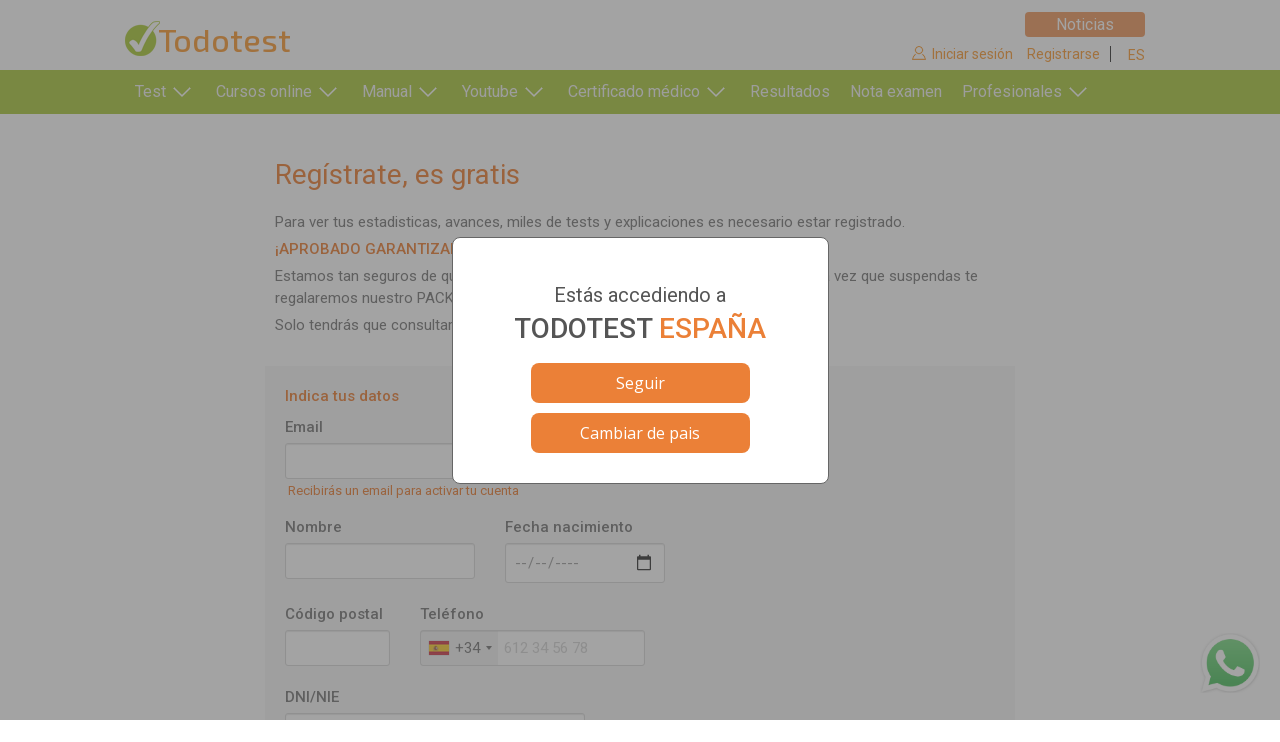

--- FILE ---
content_type: text/html
request_url: https://www.todotest.com/personal/registre.asp?rd=%2Fforos%2Fnoumsg.asp%3Ff%3D2%26m%3D948752%26pagm%3D1%26pagf%3D1%26TipusM%3Drt&rdc=%2Fforos%2Fnoumsg.asp%3Ff%3D2%26m%3D948752%26pagm%3D1%26pagf%3D1%26TipusM%3Drt
body_size: 8514
content:


<!DOCTYPE html>
<html lang="es">
<head>
	<meta charset="utf-8">

<title>Registro de usuario - Todotest.com</title>

<meta name="description" content="Test de autoescuela gratis para el carnet de conducir, tests de examen ciclomotor, test motocicleta, tests autoescuelas. La nueva manera de aprender a conducir.">
<meta name="keywords" content="test de autoescuela, test de conducir, test dgt, test del carnet, test de motocicleta, test moto, test de ciclomotor, test de examen, autoescuelas, autoescuela, tests, permiso de conducir, manual, permiso b, trafico, dgt">
<link href="https://www.todotest.com/personal/registre.asp" hreflang="es-es" rel="alternate">
<link href="https://www.todotest.com/cl/personal/registre.asp" hreflang="es-cl" rel="alternate">
<link href="https://www.todotest.com/cl/personal/registre.asp" hreflang="en-cl" rel="alternate">
<link href="https://www.todotest.com/us/personal/registre.asp" hreflang="es-us" rel="alternate">
<link href="https://www.todotest.com/us/personal/registre.asp" hreflang="en-us" rel="alternate">
<link href="https://www.todotest.com/personal/registre.asp" hreflang="x-default" rel="alternate">
<link rel="canonical" href="https://www.todotest.com/personal/registre.asp"><!-- Google Consent Mode: define dataLayer + gtag y consentimientos por defecto -->
<script>
window.dataLayer = window.dataLayer || [];
function gtag(){ dataLayer.push(arguments); }

gtag('consent', 'default', {
'ad_storage': 'denied',
'analytics_storage': 'denied',
'ad_personalization': 'denied',
'ad_user_data': 'denied'
});
</script>

<!-- InMobi Choice. Consent Manager Tag v3.0 (for TCF 2.2) -->
<script type="text/javascript" async=true>
(function() {
var host = window.location.hostname;
var element = document.createElement('script');
var firstScript = document.getElementsByTagName('script')[0];
var url = 'https://cmp.inmobi.com'
.concat('/choice/', 'JpAdya1JuVt3X', '/', host, '/choice.js?tag_version=V3');
var uspTries = 0;
var uspTriesLimit = 3;
element.async = true;
element.type = 'text/javascript';
element.src = url;

firstScript.parentNode.insertBefore(element, firstScript);

function makeStub() {
var TCF_LOCATOR_NAME = '__tcfapiLocator';
var queue = [];
var win = window;
var cmpFrame;

function addFrame() {
var doc = win.document;
var otherCMP = !!(win.frames[TCF_LOCATOR_NAME]);

if (!otherCMP) {
if (doc.body) {
var iframe = doc.createElement('iframe');

iframe.style.cssText = 'display:none';
iframe.name = TCF_LOCATOR_NAME;
doc.body.appendChild(iframe);
} else {
setTimeout(addFrame, 5);
}
}
return !otherCMP;
}

function tcfAPIHandler() {
var gdprApplies;
var args = arguments;

if (!args.length) {
return queue;
} else if (args[0] === 'setGdprApplies') {
if (
args.length > 3 &&
args[2] === 2 &&
typeof args[3] === 'boolean'
) {
gdprApplies = args[3];
if (typeof args[2] === 'function') {
args[2]('set', true);
}
}
} else if (args[0] === 'ping') {
var retr = {
gdprApplies: gdprApplies,
cmpLoaded: false,
cmpStatus: 'stub'
};

if (typeof args[2] === 'function') {
args[2](retr);
}
} else {
if(args[0] === 'init' && typeof args[3] === 'object') {
args[3] = Object.assign(args[3], { tag_version: 'V3' });
}
queue.push(args);
}
}

function postMessageEventHandler(event) {
var msgIsString = typeof event.data === 'string';
var json = {};

try {
if (msgIsString) {
json = JSON.parse(event.data);
} else {
json = event.data;
}
} catch (ignore) {}

var payload = json.__tcfapiCall;

if (payload) {
window.__tcfapi(
payload.command,
payload.version,
function(retValue, success) {
var returnMsg = {
  __tcfapiReturn: {
    returnValue: retValue,
    success: success,
    callId: payload.callId
  }
};
if (msgIsString) {
  returnMsg = JSON.stringify(returnMsg);
}
if (event && event.source && event.source.postMessage) {
  event.source.postMessage(returnMsg, '*');
}
},
payload.parameter
);
}
}

while (win) {
try {
if (win.frames[TCF_LOCATOR_NAME]) {
cmpFrame = win;
break;
}
} catch (ignore) {}

if (win === window.top) {
break;
}
win = win.parent;
}
if (!cmpFrame) {
addFrame();
win.__tcfapi = tcfAPIHandler;
win.addEventListener('message', postMessageEventHandler, false);
}
};

makeStub();

function makeGppStub() {
const CMP_ID = 10;
const SUPPORTED_APIS = [
'2:tcfeuv2',
'6:uspv1',
'7:usnatv1',
'8:usca',
'9:usvav1',
'10:uscov1',
'11:usutv1',
'12:usctv1'
];

window.__gpp_addFrame = function (n) {
if (!window.frames[n]) {
if (document.body) {
var i = document.createElement("iframe");
i.style.cssText = "display:none";
i.name = n;
document.body.appendChild(i);
} else {
window.setTimeout(window.__gpp_addFrame, 10, n);
}
}
};
window.__gpp_stub = function () {
var b = arguments;
__gpp.queue = __gpp.queue || [];
__gpp.events = __gpp.events || [];

if (!b.length || (b.length == 1 && b[0] == "queue")) {
return __gpp.queue;
}

if (b.length == 1 && b[0] == "events") {
return __gpp.events;
}

var cmd = b[0];
var clb = b.length > 1 ? b[1] : null;
var par = b.length > 2 ? b[2] : null;
if (cmd === "ping") {
clb(
{
gppVersion: "1.1", // must be “Version.Subversion”, current: “1.1”
cmpStatus: "stub", // possible values: stub, loading, loaded, error
cmpDisplayStatus: "hidden", // possible values: hidden, visible, disabled
signalStatus: "not ready", // possible values: not ready, ready
supportedAPIs: SUPPORTED_APIS, // list of supported APIs
cmpId: CMP_ID, // IAB assigned CMP ID, may be 0 during stub/loading
sectionList: [],
applicableSections: [-1],
gppString: "",
parsedSections: {},
},
true
);
} else if (cmd === "addEventListener") {
if (!("lastId" in __gpp)) {
__gpp.lastId = 0;
}
__gpp.lastId++;
var lnr = __gpp.lastId;
__gpp.events.push({
id: lnr,
callback: clb,
parameter: par,
});
clb(
{
eventName: "listenerRegistered",
listenerId: lnr, // Registered ID of the listener
data: true, // positive signal
pingData: {
  gppVersion: "1.1", // must be “Version.Subversion”, current: “1.1”
  cmpStatus: "stub", // possible values: stub, loading, loaded, error
  cmpDisplayStatus: "hidden", // possible values: hidden, visible, disabled
  signalStatus: "not ready", // possible values: not ready, ready
  supportedAPIs: SUPPORTED_APIS, // list of supported APIs
  cmpId: CMP_ID, // list of supported APIs
  sectionList: [],
  applicableSections: [-1],
  gppString: "",
  parsedSections: {},
},
},
true
);
} else if (cmd === "removeEventListener") {
var success = false;
for (var i = 0; i < __gpp.events.length; i++) {
if (__gpp.events[i].id == par) {
__gpp.events.splice(i, 1);
success = true;
break;
}
}
clb(
{
eventName: "listenerRemoved",
listenerId: par, // Registered ID of the listener
data: success, // status info
pingData: {
  gppVersion: "1.1", // must be “Version.Subversion”, current: “1.1”
  cmpStatus: "stub", // possible values: stub, loading, loaded, error
  cmpDisplayStatus: "hidden", // possible values: hidden, visible, disabled
  signalStatus: "not ready", // possible values: not ready, ready
  supportedAPIs: SUPPORTED_APIS, // list of supported APIs
  cmpId: CMP_ID, // CMP ID
  sectionList: [],
  applicableSections: [-1],
  gppString: "",
  parsedSections: {},
},
},
true
);
} else if (cmd === "hasSection") {
clb(false, true);
} else if (cmd === "getSection" || cmd === "getField") {
clb(null, true);
}
//queue all other commands
else {
__gpp.queue.push([].slice.apply(b));
}
};
window.__gpp_msghandler = function (event) {
var msgIsString = typeof event.data === "string";
try {
var json = msgIsString ? JSON.parse(event.data) : event.data;
} catch (e) {
var json = null;
}
if (typeof json === "object" && json !== null && "__gppCall" in json) {
var i = json.__gppCall;
window.__gpp(
i.command,
function (retValue, success) {
var returnMsg = {
  __gppReturn: {
    returnValue: retValue,
    success: success,
    callId: i.callId,
  },
};
event.source.postMessage(msgIsString ? JSON.stringify(returnMsg) : returnMsg, "*");
},
"parameter" in i ? i.parameter : null,
"version" in i ? i.version : "1.1"
);
}
};
if (!("__gpp" in window) || typeof window.__gpp !== "function") {
window.__gpp = window.__gpp_stub;
window.addEventListener("message", window.__gpp_msghandler, false);
window.__gpp_addFrame("__gppLocator");
}
};

makeGppStub();

var uspStubFunction = function() {
var arg = arguments;
if (typeof window.__uspapi !== uspStubFunction) {
setTimeout(function() {
if (typeof window.__uspapi !== 'undefined') {
window.__uspapi.apply(window.__uspapi, arg);
}
}, 500);
}
};

var checkIfUspIsReady = function() {
uspTries++;
if (window.__uspapi === uspStubFunction && uspTries < uspTriesLimit) {
console.warn('USP is not accessible');
} else {
clearInterval(uspInterval);
}
};

if (typeof window.__uspapi === 'undefined') {
window.__uspapi = uspStubFunction;
var uspInterval = setInterval(checkIfUspIsReady, 6000);
}
})();
</script>
<!-- End InMobi Choice. Consent Manager Tag v3.0 (for TCF 2.2) -->

<!-- Google Tag Manager TT -->
<script>
(function(w,d,s,l,i){w[l]=w[l]||[];w[l].push({'gtm.start':new Date().getTime(),event:'gtm.js'});var f=d.getElementsByTagName(s)[0],j=d.createElement(s),dl=l!='dataLayer'?'&l='+l:'';j.async=true;j.src='https://www.googletagmanager.com/gtm.js?id='+i+dl;f.parentNode.insertBefore(j,f);})(window,document,'script','dataLayer','GTM-W3D5WSH');
</script>
<!-- End Google Tag Manager TT-->
<!-- Google Tag Manager Boosters-->
<script>
(function(w,d,s,l,i){w[l]=w[l]||[];w[l].push({'gtm.start':new Date().getTime(),event:'gtm.js'});var f=d.getElementsByTagName(s)[0],j=d.createElement(s),dl=l!='dataLayer2'?'&l='+l:'';j.async=true;j.src='https://www.googletagmanager.com/gtm.js?id='+i+dl;f.parentNode.insertBefore(j,f);})(window,document,'script','dataLayer2','GTM-TNQ9V827');
</script>
<!-- End Google Tag Manager Boosters-->

<meta name="viewport" content="width=device-width, initial-scale=1, user-scalable=no">
<meta name="robots" content="index,follow">
<meta name="distribution" content="global">
<meta name="author" content="Autoinet Interactivo S.L.">
<link rel="apple-touch-icon" sizes="180x180" href="/apple-touch-icon.png">
<link rel="icon" type="image/png" href="/favicon-32x32.png" sizes="32x32">
<link rel="icon" type="image/png" href="/favicon-16x16.png" sizes="16x16">
<link rel="manifest" href="/manifest.json">
<link rel="mask-icon" href="/safari-pinned-tab.svg" color="#5bbad5">
<link rel="shortcut icon" href="/favicon.ico">
<meta name="apple-mobile-web-app-title" content="TodoTest">
<meta name="application-name" content="TodoTest">
<meta name="theme-color" content="#3e80bd">
<link href="/css/min/basic.min.css?v=2026121-310" rel="stylesheet" type="text/css">
<link href="/css/min/basic_forms.min.css?v=2026121-310" rel="stylesheet" type="text/css">

<link href="/css/min/personal.min.css?v=2026121-310" rel="stylesheet" type="text/css">

<script async src="https://ssm.codes/smart-tag/todotest.js"></script>

<link href="/css/ext/iconmonstr/css/iconmonstr-iconic-font.min.css" rel="stylesheet" type="text/css">
<script src="https://ajax.googleapis.com/ajax/libs/jquery/3.1.0/jquery.min.js"></script>
<script src="/js/ext/jquery/jquery-migrate-3.0.0.min.js"></script>
<script src="/js/ext/jquery/jquery.mobile.custom.min.js"></script>

<script src="/js/min/basic.min.js?v=2026121-310"></script>
<script>

activaGloboWhatsapp();

var ChangeCountryAlert = 1;

</script>






<link href="/js/ext/intl_tel_input/css/intlTelInput.min.css" rel="stylesheet">
<script src="/js/ext/intl_tel_input/js/intlTelInput.min.js"></script>
<script src="/js/min/registre.min.js?v=2026121-310"></script>
<script>
vUrlContinua="/foros/noumsg.asp?f=2&m=948752&pagm=1&pagf=1&TipusM=rt";
</script>

</head>
<body>
<!-- Google Tag Manager TT (noscript) -->
<noscript>
<iframe src="https://www.googletagmanager.com/ns.html?id=GTM-W3D5WSH" height="0" width="0" style="display:none;visibility:hidden"></iframe>
</noscript>
<!-- End Google Tag Manager TT (noscript) -->
<!-- Google Tag Manager Boosters (noscript) -->
<noscript>
<iframe src="https://www.googletagmanager.com/ns.html?id=GTM-TNQ9V827" height="0" width="0" style="display:none;visibility:hidden"></iframe>
</noscript>
<!-- End Google Tag Manager Boosters (noscript) -->

<script>
var publiShow = 1;
var stickyShow = 1;
var videoadShowMax = 1;
var videoadShowMin = 1;
</script>

<header id="cap">
	<div class="sup">
		<div class="cont"></div>
	</div>
	<div class="inf">
		<div class="cont">
			<h1 class="titol">Registro</h1>
			<a id="mnu_ico" class="spr"></a>
			<div id="mnu_fons"></div>
			<div id="mnu">
				<a href="/" class="logo spr" title="Todotest">Todotest</a>
				<div class="mnu_top">
					<div class="clo spr" onclick="mnu_close();"></div>
				</div>
				
				<div class="usr spr">
					<div class="em"></div>
					<a id="login" class="op_e" href="#">Iniciar sesión</a><a class="op_d" href="/personal/registre.asp">Registrarse</a>
					<a class="cnt only_max" href="#" onclick="changeCountry();"><i class="fa fa-globe" aria-hidden="true"></i></a>
				</div>
				
				<nav>
				<ul id="topnav" class="es">
					<li id="mnu1" class="sub"><a class="tst spra">Test</a>
						<div class="sub">
							<p class="only_max">Selecciona tu permiso</p>
							<ul>
								<li><a href="/tests/carnet-conducir" title="test permiso B">Permiso B</a></li>
								<li><a href="/tests/permiso-a1-a2-moto" title="test permiso A1/A2">Permiso A1/A2</a></li>
								<li><a href="/tests/carnet-am-ciclomotor" title="test permiso AM">Permiso AM</a></li>
								<li><a href="/tests/permiso-c-c1-camion" title="test permiso C1/C">Permiso C1/C</a></li>
								<li><a href="/tests/permiso-d-d1-autobus" title="test permiso D1/D">Permiso D1/D</a></li>
							</ul>
							<ul>
								<li><a href="/tests/test_remolque.asp" title="test permiso B+E">Permiso B+E</a></li>
								<li><a href="/tests/test_remolque_ec.asp" title="test permiso C+E">Permiso C+E</a></li>
								<li><a href="/tests/test_adr.asp" title="test ADR">ADR</a></li>
								<li><a href="/tests/cap_mercancias.asp" title="test CAP mercancías">CAP (Mercancías)</a></li>
								<li><a href="/tests/cap_viajeros.asp" title="test CAP viajeros">CAP (Viajeros)</a></li>
							</ul>
							<ul>
								<li><a href="/tests/competencia_profesional_mercancias.asp" title="test competencia profesional mercancías">Comp. profesional (Mercancías)</a></li>
								<li><a href="/tests/competencia_profesional_viajeros.asp" title="test competencia profesional viajeros">Comp. profesional (Viajeros)</a></li>
								<li><a href="/tests/consejero_seguridad.asp" title="test consejero seguridad">Consejero de seguridad</a></li>
								<li><a href="/tests/test_recuperacion_puntos.asp" title="test recuperación puntos">Recuperación de puntos</a></li>
							</ul>
						</div>
					</li>
					<li id="mnu2" class="sub"><a class="est spra">Cursos online</a>
						<div class="sub">
							<ul>
								<li class="prin"><a href="/cursos/carnet-de-conducir/permiso-b.asp">Permiso B&nbsp;&nbsp;&nbsp;&nbsp;&nbsp;&nbsp;&nbsp;&nbsp;&nbsp;</a></li>
								<li class="sub1"><a href="/clases/">Clases en directo (LIVE)</a></li>
								<li class="sub1"><a href="/cursos/carnet-de-conducir/permiso-b.asp">Curso en video</a></li>
								<li class="prin"><a href="/cursos/carnet-de-conducir/permiso-a.asp">Permiso A1/A2</a></li>
								<li class="sub1"><a href="/cursos/carnet-de-conducir/permiso-a.asp">Curso en video</a></li>
							</ul>
						</div>
					</li>
					<li id="mnu3" class="sub"><a class="man spra">Manual</a>
						<div class="sub">
							<ul>
								<li><a href="/manual/manual_autoescuela.asp">Permiso B&nbsp;&nbsp;&nbsp;&nbsp;&nbsp;&nbsp;&nbsp;&nbsp;&nbsp;</a></li>
								<li><a href="/manual/manual_autoescuela_moto.asp">Permiso A</a></li>
								<li><a href="/tienda">Tienda online</a></li>
							</ul>
						</div>
					</li>
					<li id="mnu4" class="sub"><a class="ytb spra">Youtube</a>
						<div class="sub">
							<ul>
								<li class="prin"><a>Permiso B&nbsp;&nbsp;&nbsp;&nbsp;&nbsp;&nbsp;&nbsp;&nbsp;&nbsp;</a></li>
								<li><p class="sn">Teórica</p></li>
								<li class="sub1"><a href="/youtube/ytb_curso_online.asp">Curso de Teórica Online</a></li>
								<li class="sub1"><a href="/youtube/ytb_test_dgt_b.asp">Test oficiales de la DGT</a></li>
								<li class="sub1"><a href="/youtube/ytb_test_examen_b.asp">Test de examen</a></li>
								<li class="sub1"><a href="/youtube/ytb_test_temas_b.asp">Test por temas</a></li>
								<li class="sub1"><a href="/youtube/ytb_test_calientes_b.asp">Test calientes</a></li>
								<li><p class="sn">Práctica</p></li>
								<li class="sub1"><a href="/youtube/ytb_practicas.asp">Conceptos imprescindibles</a></li>
							</ul>
						</div>
					</li>
					<li id="mnu5" class="sub"><a class="prem spra sub">Certificado médico</a>
						<div class="sub">
							<ul>
								<li><a href="/certificado-medico">Obtener certificado&nbsp;&nbsp;&nbsp;&nbsp;&nbsp;&nbsp;&nbsp;&nbsp;</a></li>
								<li><a href="/certificado-medico-centros">Soy un centro médico</a></li>
							</ul>
						</div>
					</li>



					<li id="mnu6"><a href="/resultados/resultado_test.asp?sel=1&tip=" class="res spra" id="mnures">Resultados</a></li>
					<li id="mnu7"><a href="/calificadgt/dgt_resultado_examen.asp" title="Resultado examen DGT" class="cal spra">Nota examen</a></li>

					<li id="mnu8" class="sub"><a class="pro spra">Profesionales</a>
						<div class="sub">
							<p class="only_max" style="white-space: nowrap;">Servicios para profesionales</p>
							<ul>
								<li><a href="/autoescuelas/bolsa_trabajo_autoescuelas.asp" title="Bolsa trabajo autoescuela">Bolsa de trabajo</a></li>
								<li><a href="/autoescuelas/traspaso_de_autoescuelas.asp" title="Traspaso autoescuelas">Traspaso de autoescuelas</a></li>
								<li><a href="/autoescuelas/vehiculos_autoescuela.asp" title="Vehículos autoescuela">Vehículos de autoescuela</a></li>
								<li><a href="/autoescuelas/material_autoescuela.asp" title="Material autoescuela">Material de autoescuela</a></li>
								<li><a href="/foros/foros.asp?#fi_pag" title="Foros profesionales autoescuela">Foros profesionales</a></li>
							</ul>
						</div>
					</li>
					<li id="mnu9" class="only_min"><a href="#" onclick="changeCountry();return false;" class="cntry spra">Cambiar de pais</a></li>

					<li id="mnuMas" class="sub mas"><a class="mas spr">Más...</a>
						<div class="sub">
							<ul class="submas">
							</ul>
						</div>
					</li>
				</ul>
				</nav>
				<div class="con"><a href="/contacte.asp">Contactar</a><a href="/avis.asp">Aviso legal</a></div>
				<div id="lgrrss">
				<a class="lgrrss" href="https://www.facebook.com/TodotestOficial"><i class="fab fa-facebook-f"></i></a>
				<a class="lgrrss" href="https://www.instagram.com/todotest_oficial/"><i class="fab fa-instagram"></i></a>
				<a class="lgrrss" href="https://www.youtube.com/channel/UChIypQJJ9nwG9NhbYODpM9g"><i class="fab fa-youtube"></i></a>
				<a class="lgrrss" href="https://t.me/todotest_oficial"><i class="fab fa-telegram"></i></a>
				<a class="lgrrss notis" href="https://noticias.todotest.com">Noticias</a>
				</div>
			</div>
		</div>
	</div>
</header>
<div id="cap_undr" class="only_min"></div>
<div id="cos">
	<div class="cont">
		<div class="cont_plus regi">
		<div id="reg_usr">
			<form id="frm_reg" method="post">
				<input type="hidden" name="intphone" id="intphone" value="">
				<div class="tit">Regístrate, es gratis</div>
				<p class="reg_info">Para ver tus estadisticas, avances, miles de tests y explicaciones es necesario estar registrado.</p>
				<p class="reg_info fw56" style="color:#ea5f01;">¡APROBADO GARANTIZADO!</p>
				<p class="reg_info">Estamos tan seguros de que con nuestros test vas a aprobar que, si no es así, cada vez que suspendas te regalaremos nuestro PACK BASIC... ¡HASTA QUE APRUEBES!</p>
				<p class="reg_info" style="padding-bottom:15px;">Solo tendrás que consultar tu nota oficial <a class="tar" href="/calificadgt/dgt_resultado_examen.asp" target="calif">aquí</a>.</p>
				<p class="reg_subtit">Indica tus datos</p>
				<div class="int_bloc">
					<fieldset class="fset_email">
						<label class="frm_txt">Email</label>
						<input type="text" name="email" id="email" autocomplete="on" maxlength="50">
						<span style="font-size:13px;padding-left:3px;color:#ea5f01;">Recibirás un email para activar tu cuenta</span>
					</fieldset>
				</div>
				<div class="int_bloc">
				<div style="overflow:hidden">
				<fieldset class="fset_cp">
					<label class="frm_txt">Nombre</label>
					<input type="text" id="nom" name="nom" autocomplete="on" maxlength="50">
				</fieldset>

				<fieldset class="fset_edad">
					<label class="frm_txt" for="fnace">Fecha nacimiento</label>
					<input type="date" id="fnace" name="fnace" autocomplete="off" style="width: 160px;">
					<script>
						const hoy = new Date().toISOString().split("T")[0];
						document.getElementById("fnace").max = hoy;
					</script>
				</fieldset>
				</div>
					<fieldset class="fset_cp">

						<label class="frm_txt">Código postal</label>
						<span id="err_cp"></span>
						<input type="text" id="cp" name="cp" autocomplete="on" maxlength="5">
					</fieldset>

					<fieldset class="fset_tel">
						<label class="frm_txt">Teléfono</label>
						<div>
							<span id="err_tel"></span>
							<input name="phone" type="text" id="phone"autocomplete="on" maxlength="12"/>
						</div>
					</fieldset>

					<fieldset class="fset_dni">
						<label class="frm_txt">DNI/NIE</label>
						<input type="text" name="dni" id="dni" autocomplete="on" maxlength="50">
						<span style="font-size:13px;margin:3px;display:inline-block;color:#ea5f01;">SOLO lo necesitamos para asegurarnos de que eres un alumno sin carnet y no otra plataforma copiando nuestro contenido</span>
					</fieldset>

				</div>

				<div class="permqui">
				<p class="reg_subtit">El permiso que quieres obtener</p>
				<div class="int_bloc">
				<fieldset>
					<label class="frm_txt">Permiso</label>
					<select name="perm" id="perm">
						<option value="" selected>(Seleccionar)</option>
						<option value="B">B (Turismo)</option>
						<option value="A">A1/A2/A (Motocicleta)</option>
						<option value="AM">AM (Ciclomotor)</option>
						<option value="C">C1/C (Camión)</option>
						<option value="D">D1/D (Autobús)</option>
						<option value="EB">B+E (Remolque)</option>
						<option value="EC">C+E (Remolque)</option>
						<option value="ADR">ADR</option>
						<option value="CAM">CAP (Mercancías)</option>
						<option value="CAV">CAP (Viajeros)</option>
						<option value="COM">Competencia profesional (Mercancías)</option>
						<option value="COV">Competencia profesional (Viajeros)</option>
						<option value="CON">Consejero de seguridad</option>
						<option value="REP">Recuperación de puntos</option>
						<option value="X">(Ninguno)</option>
					</select>
				</fieldset>

				<fieldset>
					<div class="radio lib_div" id="lib_si_div">
						<input type="radio" name="lib" id="lib_si" value="si">
   					<label for="lib_si" class="spr">Voy por libre.</label>
					</div>
					<div class="radio lib_div">
   					<input type="radio" name="lib" id="lib_no" value="no">
   					<label for="lib_no" class="spr">Estoy matriculado en una autoescuela.</label>
   				</div>
				</fieldset>

				<fieldset>
			   	<div class="checkbox">
			   		<input type="checkbox" id="soyprof" name="soyprof">
			   		<label for="soyprof" class="spr">Soy un profesional de la formación vial. (Profesor, director, ...)</label>
			   	</div>
				</fieldset>
				</div>
				</div>

				<div class="tucontra">
				<p class="reg_subtit">Tu contraseña de acceso a Todotest</p>
				<div class="int_bloc">
				<fieldset>
					<label class="frm_txt debe">Contraseña</label>
					<div class="frm_fldset_info debe">Debe tener entre 4 y 15 caracteres</div>
			   	<input type="password" name="contra" id="contra" autocomplete="new-password" maxlength="15">
			   </fieldset>
				<fieldset>
					<label class="frm_txt">Repetir contraseña</label>
			   	<input type="password" name="contrarep" id="contrarep" autocomplete="new-password" maxlength="15">
			   </fieldset>
			   </div>
				</div>
				<div style="clear:both;"></div>
				<div class="regpeu">

					<div style="font-size: 13px;text-align: center;margin-top: 25px;margin-bottom: 5px;">AUTOINET INTERACTIVO, S.L. como responsable del tratamiento tratará tus datos con la finalidad de gestionar tu inscripción para acceder al área privada del web. Puedes acceder, rectificar y suprimir tus datos, así como ejercer otros derechos consultando la información adicional y detallada sobre protección de datos en nuestra <a class="lnk_tar_fc" href="/politica_privacidad.asp" target="_blank">Política de privacidad</a>.</div>

					<fieldset style="max-width: 600px;margin: 5px auto 20px auto;font-size:13px;">
				   	<div class="checkbox dotsup sho" style="border:none;padding-top:0px;">
				   		<input type="checkbox" id="legon" name="legon">
				   		<label for="legon" class="spr lbl" style="font-size:13px;">He leído y acepto las condiciones contenidas en la política de privacidad sobre el tratamiento de mis datos para gestionar la inscripción en el registro web AUTOINET INTERACTIVO, S.L.</label>
				   	</div>
					</fieldset>

					<fieldset style="max-width: 600px;margin: -25px auto 10px auto!important;">
				   	<div class="checkbox dotsup sho" style="border:none;padding-top:10px;">
				   		<input type="checkbox" id="optcesion" name="optcesion">
				   		<label for="optcesion" class="spr lbl" style="font-size:13px;">Doy mi consentimiento para compartir mis datos con Motorflash Ibérica de Negocios S.L con la finalidad de recibir ofertas comerciales sobre venta, alquiler o renting de vehículos por teléfono y/o correo electrónico. Puedo ejercer mis derechos de acceso, rectificación, supresión y otros enviando un correo a todotest@motorflash.com (Motorflash Ibérica).</label>
				   	</div>
					</fieldset>

					<fieldset style="max-width: 600px;margin: 0px auto 20px auto;text-align: left;font-size: 13px;">
						<label class="frm_txt f_es" style="margin-bottom:10px;" id="pubontxt">¿Aceptas recibir promociones y ofertas relacionadas con tu aprendizaje? Puedes cambiar tus preferencias en cualquier momento desde tu cuenta.</label>
						<div style="margin-left:5px;margin-bottom:15px;">
							<div class="radio clr" style="padding-top:5px;">
								<input type="radio" name="pubon" id="pubon_si" value="on">
								<label for="pubon_si" class="spr">Sí, deseo recibir promociones.</label>
							</div>
							<div class="radio clr">
								<input type="radio" name="pubon" id="pubon_no" value="no">
								<label for="pubon_no" class="spr">No, prefiero no recibir promociones.</label>
							</div>
						</div>
					</fieldset>

					<div class="txt_cent"><a class="bot" href="#" id="bot_reg" onclick="registrar();return false;">Confirmar registro</a></div>
				</div>
			</form>
		</div>
		</div>
	</div>
</div>
<footer id="peu">
	<div class="cont">
		<p class="logo spr">Todotest</p>
		<div class="loc">
		<!--
			<p class="adre spr">C/ Josep Estivill, 46 Ent 2ª</p>
			<p class="adre">08027 Barcelona</p>
			<p class="tel spr">932207011</p>
			<p>Lunes a Viernes<br>de 10-14h y 15-19h</p>
			-->
		</div>
		<div class="lnks">
			<div>
			<a href="/contacte.asp" class="spr">Contactar</a>
			<a href="/quien.asp" class="spr">Sobre nosotros</a>
			</div>
			<div>
			<a href="/avis.asp" class="spr">Aviso legal</a>
			<a href="/politica_privacidad.asp" class="spr">Política de privacidad</a>
			<a href="/cookies.asp" class="spr">Política de cookies</a>
			<a href="/politica-redes-sociales.asp" class="spr">Política de redes sociales</a>
			<a href="/condiciones-venta.asp" class="spr">Condiciones de venta</a>
			</div>
		</div>
		<div class="un">
			<p>Únete al inmenso club de aprobados<br>de Todotest</p>
			<p>Más de 4 millones de usuarios ya han utilizado Todotest<br>para aprobar sus exámenes</p>
		</div>
	</div>
</footer>

<script>
stickyShow = 0;
videoadShowMin = 0;
videoadShowMax = 0;
</script>
<script>

var input = document.querySelector("#phone");
var iti = window.intlTelInput(input, {
	utilsScript: "/js/ext/intl_tel_input/js/utils.js?1638200991545",
	separateDialCode: true,
	//preferredCountries: ["cu","us", "es"],
	initialCountry:"es"
});

// on blur: validate
input.addEventListener('blur', function() {
	frm_elimina_errors();
	if (input.value.trim()) {
		if (iti.isValidNumber()) {
			//validMsg.classList.remove("hide");
		} else {
			frm_mostra_errors("$$err_tel$Teléfono incorrecto$$bot_reg$Revisa el formulario, existen errores");
		}
	}
});

// on keyup / change flag: reset
input.addEventListener('change', frm_elimina_errors());
input.addEventListener('keyup', frm_elimina_errors());
</script>
</body>
</html>


--- FILE ---
content_type: text/css
request_url: https://www.todotest.com/css/min/basic.min.css?v=2026121-310
body_size: 12423
content:
@import url(https://fonts.googleapis.com/css?display=swap&family=Montserrat:300,400,500,600);@import url(https://fonts.googleapis.com/css?display=swap&family=Open+Sans:300,400,600,700);@import url(https://fonts.googleapis.com/css?display=swap&family=Roboto:300,400,500,700);@import url(https://fonts.googleapis.com/css?display=swap&family=Exo+2:400,500);*{-webkit-tap-highlight-color:transparent;margin:0;padding:0}body,html{margin:0;padding:0;height:100%}body{font-family:'Open Sans',sans-serif;font-size:16px;-webkit-font-smoothing:antialiased;line-height:1.5;color:#333}a{text-decoration:none;outline-style:none}ul{list-style-type:none}.fw56{font-weight:600}.modal .ccountry{padding:0 10px 30px 10px}.modal .ccountry p{text-align:center;font-size:20px;line-height:24px}.modal .ccountry p.es{margin-top:15px}.modal .ccountry div{text-align:center}.modal .ccountry a{margin-bottom:0!important;margin-top:10px;width:175px;border-radius:8px;font-size:16px}.modal .ccountry a.cp{margin-top:20px;margin-bottom:20px}.modal .ccountry a:hover{cursor:pointer}.modal .ccountry .c,.modal .ccountry .t{font-size:28px;font-weight:500}.modal .ccountry .c{color:#eb8037}form#fmode{min-width:265px}form#fmode label{margin-bottom:0}form#upg span.err{color:red;display:inline-block;padding-top:10px;font-size:15px}.faqs{margin-bottom:50px;clear:both}.faqs .co{display:none}.faqs .faq h3{font-weight:600;padding:8px 0;font-size:16px}.faqs .faq h3:hover{cursor:pointer;color:#ea5f01}.faqs .faq .co{margin:10px 20px 25px 20px}.faqs .faq p{margin-bottom:15px}.faqs .faq ul{margin:15px}.faqs .faq ul li+li{margin-top:10px}.search_cont{position:relative;width:100%}.search_cont .im-magnifier{width:auto;left:auto;right:50px;top:10px;position:absolute;color:#fff}.mode_lang{position:relative;float:right;line-height:18px;margin-left:10px;margin-top:9px;padding-left:35px;background:url(/imgs/country-us.svg);background-repeat:no-repeat;background-position:10px 2px;border-left:1px #999 solid}.modal .langtest .sel{min-width:250px;margin-top:5px;margin-bottom:20px;border-bottom:1px #ddd solid;padding-bottom:5px;font-size:20px;line-height:24px}.modal .langtest .cl,.modal .langtest .es,.modal .langtest .us{line-height:18px;margin-left:10px;padding-left:40px;padding-top:1px;background:url(/imgs/country-us.svg);background-repeat:no-repeat!important;background-position:10px 2px!important;margin-bottom:20px!important}.modal .langtest .ps{margin-left:20px;margin-top:25px}.modal .langtest .es{background:url(/imgs/country-es.svg)}.modal .langtest .cl{background:url(/imgs/country-cl.svg)}.msgcup{color:red;display:inline-block;padding-bottom:10px;font-size:15px}.cont_tot{margin:10px 0 0 0;text-align:center;padding-top:15px}.publi_auto{margin-bottom:20px;text-align:center}#sas-interstitial-bg{z-index:5001600!important}#sas-interstitial{z-index:5001602!important}.tpv .mode form div{background-color:#f8f8f8;border:1px #ccc solid;position:relative}.tpv .mode form div+div{margin-top:4px}.tpv .mode form div label{line-height:46px;display:block}.tpv .mode form div label:after{top:14px}.tpv .mode form div:hover{background-color:#e4e4e4;cursor:pointer}.tpv .mode form div#tarj:hover span{background-image:url(/imgs/tpv_tar_f.jpg)}.tpv .mode form div#biz:hover span{background-image:url(/imgs/tpv_biz_f.jpg)}.tpv .mode form div span{position:absolute}.tpv .mode form div#tarj span{width:88px;height:23px;right:10px;top:13px;background-image:url(/imgs/tpv_tar.jpg)}.tpv .mode form div#biz span{width:99px;height:30px;right:12px;top:8px;background-image:url(/imgs/tpv_biz.jpg?v=1)}#lgrrss{text-align:center;margin-top:0}.lgrrss{color:#fff;font-size:22px}.lgrrss+.lgrrss{margin-left:25px}.lgrrss.notis{display:block;margin:0 auto;background-color:#eb8037;width:100px;line-height:34px;font-size:16px;padding:0 25px;border-radius:10px}#sticky_global{bottom:0;width:100%;max-height:50px;background-color:#484848;position:fixed;left:0;z-index:1;text-align:center;padding:1px 0}#sticky_global .clos{color:#fff;position:absolute;background-color:grey;line-height:20px;padding:0 8px;right:0;top:-20px;border-radius:5px 5px 0 0;-moz-border-radius:5px 5px 0 0;-webkit-border-radius:5px 5px 0px 0px;border:0 solid #000}.f_dr{float:right}.f_es{float:left}.f_none{float:none!important}.clr{clear:both}.clr_r{clear:right}.clr_l{clear:left}.oculta{display:none!important}.only_min{display:block!important}.only_max{display:none!important}.relat{position:relative}.dsp_b{display:block}.dsp_i{display:inline!important}.dsp_ib{display:inline-block}.txt_cent{text-align:center}.txt_left{text-align:left}.txt_right{text-align:right}.spr:after,.spra:after,.spra:before{content:"";position:absolute;display:block;background-image:url(/imgs/spriteTT.png?v=10)}.pgman ul li:after{content:"";position:absolute;display:block;background-image:url(/imgs/spriteTT.png?v=10)}#media_sensor{display:none;margin-top:0}.av_up{background-color:#f6f6f6;border-top:1px #e5e5e5 solid;padding:15px 10px 15px 14px}.av_up>p{color:#ea5f01;margin-bottom:5px!important;font-weight:600;padding:0!important;font-size:16px}#cap{position:fixed;top:0;width:100%;width:100vw;line-height:44px;color:#fff;z-index:5001500}#cap .sup{display:none}#cap .inf{background-color:#3e80bd;border-bottom:1px solid #20537e;height:44px;box-sizing:border-box}#cap .inf .cont .prev{float:left;position:relative;color:#fff;width:45px;height:40px}#cap .inf .cont .prev:after{width:19px;height:18px;background-position:-139px -140px;left:15px;top:13px}#cap_undr{height:45px;width:100%}#mnu_ico{float:right;position:relative}#mnu_ico:after{width:24px;height:20px;background-position:-57px -149px;right:10px;top:12px}#mnu{display:none;position:absolute;top:0;right:0;width:300px;height:100vh;margin:0;padding:0;overflow:scroll;background-color:#3e80bd;z-index:5001520}#mnu_fons{position:absolute;display:none;width:100vw;height:100vh;background-color:#666;opacity:.5;z-index:5001510}#mnu .mnu_top{position:relative;margin-top:12px;height:43px}#mnu .mnu_top .clo{display:none;position:absolute;width:16px;height:16px;right:15px;top:5px}#mnu .mnu_top .clo:after{width:16px;height:16px;background-position:-61px -124px;left:0;top:-5px}#mnu .logo{position:absolute;display:inline-block;font-family:'Exo 2';line-height:33px;padding-left:35px;color:#fff;font-size:26px;top:13px;left:81px;z-index:5001530}#mnu .logo:after{width:35px;height:35px;background-position:-3px -109px;top:-3px;left:0;z-index:-1}#mnu .usr{position:relative;background-color:#3897e5;height:60px;line-height:30px;padding:15px 10px 15px 70px;font-size:15px;box-sizing:border-box}#mnu .usr.reg{line-height:22px;padding:8px 10px 8px 70px}#mnu .usr:after{width:40px;height:40px;background-position:-4px -193px;top:10px;left:15px}#mnu .usr .em{display:none;color:#035587;font-weight:600;overflow:hidden;text-overflow:ellipsis;white-space:nowrap}#mnu .usr.reg .em{display:block}#mnu .usr a{color:#fff;white-space:nowrap}#mnu .usr .op_e{padding-right:11px}#mnu .usr .op_d{padding-left:11px}#mnu .con{height:40px;background-color:#3897e5;text-align:center;line-height:40px;font-size:15px}#mnu .con a{color:#035587;padding:0 20px}#topnav li a{display:block;position:relative;box-sizing:border-box;line-height:40px;color:#f2f2f2;padding:0 10px 0 45px;text-decoration:none;white-space:nowrap;width:100%;border-bottom:1px #85bce9 solid}#topnav #mnuMas{display:none}#topnav li.sub div.sub{display:none}#topnav div.sub ul a{background-color:#85bce9;color:#035587;border:none;line-height:40px;padding-left:20px}#topnav li a:after{top:16px;right:15px}#topnav li a:before{top:11px;left:15px}#topnav li a.tst:before{width:18px;height:18px;background-position:-75px -176px}#topnav li a.sub:after{width:18px;height:10px;background-position:-81px -124px}#topnav li a.man:before{width:14px;height:18px;background-position:-58px -176px;left:17px}#topnav li a.tie:before{width:24px;height:18px;background-position:-225px -201px;left:13px}#topnav li a.noti:before{width:22px;height:19px;background-position:-256px -201px;left:13px}#topnav li a.prem:before{width:20px;height:19px;background-position:-143px -406px;left:13px}#topnav li a.ytb:before{width:20px;height:15px;background-position:-94px -201px;top:13px}#topnav li a.res:before{width:18px;height:17px;background-position:-106px -38px}#topnav li a.for:before{width:18px;height:16px;background-position:-96px -176px;top:13px}#topnav li a.cal:before{width:20px;height:18px;background-position:-120px -174px;top:10px;left:14px}#topnav li a.est:before{width:18px;height:18px;background-position:-142px -176px}#topnav li a.pro:before{width:18px;height:18px;background-position:-163px -176px}#topnav li a.info:before{width:20px;height:20px;background-position:-119px -197px;top:9px}#topnav li a.cntry:before{width:18px;height:18px;background-position:-269px -176px}#topnav li a.cntry span{float:right}#topnav li a.fll:before{width:18px;height:18px;background-position:-82px -38px}#topnav li a.mot{border:none}#topnav li a.mot:before{width:18px;height:15px;background-position:-182px -178px;top:12px}#topnav p.sn{color:#888;padding-left:20px;font-weight:600;background-color:#f8f8f8}#cap .inf .cont .titol{position:absolute;top:0;left:0;width:100%;color:#fff;font-weight:600;text-align:center;font-size:18px}#cos{height:100%}#cos .cont{background-color:#fff;padding:10px;overflow:hidden}#cos .cont.aran{padding:0 0 70px 0}#cos .cont .noaran{padding:10px;padding-top:0}#cos .cont .e_m660{max-width:414px;margin:0 auto 20px auto;padding:10px 0;font-size:16px}#cos .cont .d_m300{max-width:414px;margin:0 auto;width:auto}#cos .cont .d_m300 .int{margin-bottom:30px}.e_m660 .tit{color:#ea5f01;font-size:28px;margin-bottom:15px;padding-left:10px;font-weight:400}.e_m660 .tit.m5{padding-left:5px}.e_m660>.subtit{color:#ea5f01;font-size:20px;margin-bottom:15px;padding-left:5px;font-weight:400}.lst_bol_tar{position:relative;padding:5px 0 5px 15px!important;margin-left:0!important;margin-bottom:0!important}.lst_bol_tar+p:not(.lst_bol_tar){margin-top:15px!important}.lst_bol_sub{margin:5px 0 5px 20px!important}.lst_bol_tar:after{width:6px;height:6px;background-position:-129px -31px;top:13px;left:0}.e_m660 form .bloc{padding:0}.e_m660 form .bloc .subtit{font-weight:600;color:#ea5f01;background-color:#f5f5f5;line-height:40px;margin:0 0 10px 0;padding:0 10px}.e_m660 form .bloc .info{padding:0 10px;margin-bottom:20px}.e_m660 p{margin-bottom:10px;padding:0 5px}.e_m660 .info_top{margin-bottom:25px}.e_m660 form .bloc.contac .subtit{margin-bottom:15px}.e_m660 form .bloc.contac{margin-bottom:30px}.e_m660 form .bloc.contac fieldset{margin-left:10px;margin-right:10px}.e_m660 form .bloc.contac .tbl_contac td{font-weight:600;vertical-align:top;padding:2px 10px}.e_m660 form .bloc.contac .tbl_contac td+td{font-weight:400}.e_m660 form .bloc.contac.ok{display:none}.e_m660 form .bloc.contac.ok .subtit{color:#05a205}#peu{display:none}#contingut{max-width:900px;margin:0 auto;height:100%}#molla{display:none}.ligatus{display:none}#container{position:relative;height:100%}#container .cap{display:none}#container .info_so h2{margin:0 0 15px 0;border-bottom:1px solid #e0e0e0;color:#004d6c;font-size:26px;font-family:'Open Sans',sans-serif;font-weight:400}#container_int{position:relative;width:100%;margin:0 auto;padding:45px 0 0 0;min-height:100%;overflow:hidden}#container.indexa{text-align:center}#container.indexa .cont{display:inline-block;padding:70px 10px 50px 10px}#container.indexa .cont p{margin-bottom:20px}#container.indexa .cont p.mom{font-weight:600;text-align:center;margin-bottom:80px}.avis{position:fixed;display:none;margin:0 auto;padding:0;border-radius:15px;-moz-border-radius:15px;-webkit-border-radius:15px;background-color:#fff;z-index:5001001}.avis div{display:inline-block;margin:5px;line-height:18px;font-size:14px;padding:10px 20px;border-radius:15px;-moz-border-radius:15px;-webkit-border-radius:15px;text-align:center}.avis .nok{background-color:#fb6969;border:1px solid #d02626;color:#fff}.avis .ok{background-color:#c1e2a5;border:1px solid green;color:#015801}@-webkit-keyframes spin{0%{-webkit-transform:rotate(0);transform:rotate(0)}100%{-webkit-transform:rotate(360deg);transform:rotate(360deg)}}@keyframes spin{0%{-webkit-transform:rotate(0);transform:rotate(0)}100%{-webkit-transform:rotate(360deg);transform:rotate(360deg)}}.loader{position:absolute;top:0;left:0;z-index:6000002;border-radius:50%;width:16px;height:16px;border:.25rem solid rgba(245,245,245,.5);border-top-color:#f5f5f5;-webkit-animation:spin .6s infinite linear;animation:spin .6s infinite linear}.lnk_tar_fc{color:#ea5f01}.lnk_tar_fc:hover{color:#fa9047}.lnk_tar_cf{color:#fa9047}.lnk_tar_cf:hover{color:#ea5f01}.loader.tar{border:.25rem solid rgba(235,128,55,.5);border-top-color:#eb8037}.loader.gris{border:.25rem solid rgba(119,119,119,.5);border-top-color:#777}.loader.gran{width:25px;height:25px;border-width:.4rem}.modal_fons_min{position:fixed!important;background-color:#666;opacity:.65;z-index:5001690!important}.modal_min{position:fixed!important;bottom:0;right:0;background-color:transparent!important;text-align:center;z-index:5001700!important}.modal_min:before{content:'';display:inline-block;vertical-align:middle;height:100%}.modal_min .mod_cont{display:inline-block;vertical-align:middle;border:1px #666 solid;margin:10px;text-align:left;padding:25px 15px 10px 15px;min-width:100px}.modal_min .x_close{top:10px!important;right:10px!important;margin-top:-25px!important;margin-right:-15px!important}.modal_fons{display:none;top:0;bottom:0;left:0;right:0;z-index:5001299;position:fixed;background-color:#666;opacity:.6}.modal{position:absolute;display:none;top:0;left:0;height:100%;width:100%;background-color:#fff;z-index:5001300}.modal .mod_cont{position:relative;background-color:#fff;font-size:15px;border-radius:8px}.modal .credits,.modal .tpv{padding:45px 10px 10px 10px}.modal .tpv .tpv_info{display:block}.modal .tpv .tpv_info .msg_cad{background-color:#ee3f3f;margin-top:15px;padding:10px;color:#fff}.modal .tpv .tpv_bbva{display:none;margin-left:-10px;margin-right:-10px}.modal .tpv .tpv_bbva .ifrm_bbva{height:715px;margin-top:20px;border:none;max-width:100%}.modal p{margin-bottom:10px}.modal .tpv .tit{font-size:24px;color:#2d7bbb;margin:25px 0 15px 0}.modal .tpv .op{margin-top:25px;border:1px #ccc solid;padding:10px 10px 5px 10px}.modal .op_tit{line-height:32px;color:#ea5f01;font-size:20px;font-weight:600;margin-bottom:10px}.modal .credits .cont_logo{margin-top:30px;margin-bottom:20px;text-align:center}.modal .credits .logo{position:relative;display:inline-block;font-family:Roboto,sans-serif;font-size:26px;padding-left:35px;line-height:45px}.modal .credits .logo:after{width:35px;height:35px;background-position:-3px -109px;left:0;top:0}.modal .credits .ver{font-size:14px;text-align:center;margin-top:-5px}.modal .credits p{margin-bottom:15px}.modal .credits .un{margin:25px 0 30px 0;background-color:#eb8037;font-family:Roboto,sans-serif;font-size:18px;text-align:center;padding:10px;color:#fff}.modal .credits .dat{font-weight:600;margin-bottom:10px}.modal .credits .adre{font-size:15px;margin-bottom:20px}.modal .credits .adre span{display:inline-block;position:relative;margin-top:3px}.modal .credits .adre .tel{padding-left:16px;padding-right:15px}.modal .credits .adre .tel:after{width:14px;height:18px;background-position:-161px -113px;left:0;top:2px}.modal .credits .adre .mail{padding-left:22px}.modal .credits .adre .mail:after{width:18px;height:14px;background-position:-177px -115px;left:0;top:3px}.explicacio_min .x_close,.inf_err .x_close,.modal .x_close{position:relative;float:right;margin-top:60px;margin-right:15px;margin-left:10px;width:16px;height:16px}.inf_err .x_close{margin-right:0;margin-top:0;margin-bottom:5px}.busca_box .x_close:after,.explicacio_min .x_close:after,.inf_err .x_close:after,.modal .x_close:after{width:16px;height:16px;background-position:-36px -64px;left:0;top:0}.modal .b_close{text-align:center}.modal_min .basic .tit{font-size:20px;color:#ea5f01;font-weight:600}.modal_min .basic .botonera{text-align:center;margin:15px 0 10px 0}.modal_min .basic .botonera .boto_gen{float:none;margin:0 10px;padding:0 22px;min-width:50px}a.tar,a.tar_und{color:#ea5f01}.blau,a.blau{color:#2d7bbb}.neg_med{font-weight:600!important}.txt_f{color:#222}.bot{display:inline-block;background-color:#eb8037;line-height:40px;color:#fff;padding:0 22px;cursor:pointer;font-family:'Open Sans',sans-serif;font-size:16px;-webkit-appearance:none}.bot:hover{background-color:#fa9047}.bot.min{padding:0 20px;line-height:32px}.boto_gen{position:relative;display:inline-block;float:right;background-color:#eb8037;line-height:40px;color:#fff;padding:0 15px 0 44px;margin-left:10px;margin-bottom:10px;cursor:pointer;font-family:'Open Sans',sans-serif;font-size:16px;border-radius:4px}.boto_min_pelat{padding:0 20px;line-height:32px}.b_inact{opacity:.6}.b_inact:hover{background-color:#eb8037!important;cursor:default}#slider_inf{display:block;position:fixed;width:100%;bottom:45px;padding-top:5px;z-index:999;font-size:15px;left:0}#slider_inf .cap{position:absolute;top:-30px;padding:5px 5px 0 10px;display:inline-block}#slider_inf .cap .pestanya{position:relative;display:inline-block;height:30px;background-color:#484848;padding:0 40px 0 22px;line-height:30px;color:#fff;text-align:center;border-radius:7px 7px 0 0;-moz-border-radius:7px 7px 0 0;-webkit-border-radius:7px 7px 0px 0px;border:0 solid #484848;cursor:pointer}#slider_inf .cap .pestanya:after{width:18px;height:18px;background-position:-81px -106px;right:11px;top:11px}#slider_inf .cap .pestanya.tanca:after{width:14px;height:14px;top:9px;background-position:-62px -106px}#slider_inf .cos{display:none;border:1px #ccc solid;max-height:50vh;overflow-y:scroll}#slider_inf .cos p{margin-bottom:10px;padding:0}#slider_inf .info{background-color:#f5f5f5;padding:15px}#slider_inf .info .tit{font-weight:600;font-size:17px;color:#ea5f01;padding-left:0}#slider_inf.tar .cap .pestanya{background-color:#eb8037}#slider_inf.tar .cap .pestanya:after{background-position:-81px -90px;height:10px;width:18px}#slider_inf.tar .cap .pestanya.tanca:after{background-position:-62px -88px;height:14px;width:14px}.busca_box{background-color:#eee;overflow:hidden}.busca_box .x_close{position:absolute;right:30px;top:15px}.busca_box .minized{height:50px;padding:7px 50px 6px 20px;box-sizing:border-box;border-bottom:1px #ccc solid;position:fixed;width:100%;background-color:#eee;z-index:5000070;margin-top:-1px;top:45px}.busca_box .minized:after{width:24px;height:24px;background-position:-47px -3px;right:13px;top:13px}.busca_box .minized .vista{background-color:#fff;color:#888;border:1px solid #d0d0d0;padding:5px 15px;-webkit-border-radius:3px;-moz-border-radius:3px;border-radius:3px;height:100%;box-sizing:border-box;overflow:hidden;text-overflow:ellipsis;white-space:nowrap}.busca_box .maxized_fons{display:none;height:100%;opacity:.5;position:fixed;background-color:#aaa;width:100%;z-index:5000068}.busca_box .maxized{display:none;padding:20px 15px 15px 15px;border-bottom:1px #ccc solid;position:absolute;background-color:#eee;width:100%;box-sizing:border-box;font-size:15px;z-index:5000069;top:0}.busca_box .sup{overflow:hidden}.busca_box .bbuscar_sup{clear:both;position:relative;top:0}.busca_box .inf{margin:25px 0 0 0;padding-top:15px;border-top:1px #ccc solid}.busca_result{margin-top:50px;overflow:hidden;z-index:5000067}.busca_result .resume{font-size:17px;padding-left:20px;line-height:50px;padding-top:3px;background-color:#f5f5f5;border-bottom:1px #ddd solid;font-weight:600}.busca_result .resume span{color:#ea5f01;font-size:21px}ul#paginacio{width:100%;position:relative;overflow:hidden;background-color:#eee;line-height:30px}ul#paginacio li{float:left;margin:0 2px;display:none}ul#paginacio li.next,ul#paginacio li.prev,ul#paginacio li.txtpag{display:inline-block!important}ul#paginacio li a,ul#paginacio li.txtpag{padding:10px;display:inline-block;color:#555}ul#paginacio li .nextprev{color:#ea5f01;font-weight:600}ul#paginacio li.prev{float:left;padding-left:17px;position:relative}ul#paginacio li.prev:after{width:10px;height:18px;background-position:-105px -62px;left:12px;top:17px}ul#paginacio li.next{float:right;padding-right:17px;position:relative}ul#paginacio li.next:after{width:10px;height:18px;background-position:-119px -62px;right:12px;top:17px}ul#paginacio li.txtpag{position:absolute;left:0;text-align:center;width:100%;box-sizing:border-box}.botns1{text-align:right;overflow:auto;clear:both}.botns1 a{color:#fff;padding:8px 15px;display:inline-block;background-color:#eb8037;margin:0 10px 20px 10px}.botns1 a#botant{position:relative;padding-left:30px}.botns1 a#botant:after{width:10px;height:18px;background-position:-105px -83px;left:12px;top:10px}.botns1 a#botsig{position:relative;padding-right:30px}.botns1 a#botsig:after{width:10px;height:18px;background-position:-119px -83px;right:10px;top:10px}.cont_mdls{margin:10px 2px 0 2px;overflow:hidden;text-align:center;padding-top:15px}.mdl{max-width:414px;margin-bottom:30px;text-align:left;display:inline-block;font-size:15px}.mdl_maxi{margin-bottom:30px;font-size:15px;text-align:left}.mdl_maxi .mdl_cap{border:1px #ededed solid;border-top:none;overflow:hidden}.mdl_maxi .mdl_cap p{position:relative;display:inline-block;line-height:40px;float:left;padding-left:50px;padding-right:10px;overflow:hidden;text-overflow:ellipsis;white-space:nowrap;max-width:100%;box-sizing:border-box;color:#ea5f01;font-weight:600}.mdl_maxi .mdl_cap p:after{width:40px;height:41px;background-position:-4px -149px;left:0;top:0}.mdl_maxi .mdl_cap a.bt_n{height:30px;box-sizing:border-box;border:1px #ddd solid;line-height:28px;background-color:#ededed;color:#ea5f01;display:inline-block;width:110px;text-align:center}.mdl_maxi .mdl_cap a.bt_n+a.bt_n{margin-left:15px}.mdl_maxi .mdl_cap .mdl_btns{float:right;margin:5px 15px 5px 0;display:inline-block}.mdl_maxi .mdl_cos{background-color:#f6f6f6;border-top:1px #e5e5e5 solid;border-bottom:1px #e5e5e5 solid;padding:15px 10px 15px 14px}.mdl_maxi.adr .mdl_cap .mdl_btns{margin-right:10px}.mdl_maxi.adr .mdl_cap a.bt_n+a.bt_n{margin-left:10px}.mdl_maxi.adr .mdl_cap a.bt_n{width:100px}.mdl_maxi.adr .mdl_cap a.bt_n.noreno{margin-right:110px}.mdl .lst_dre,.mdl .lst_esq{width:50%;float:left;border-right:1px #fff solid;box-sizing:border-box}.mdl .lst_dre{border-left:1px #fff solid;border-right:none}.mdl.perm .lst_dre,.mdl.perm .lst_esq{width:100%;border:none}.mdl.perm .lst_esq .ult{border-bottom:1px #ededed solid!important}.mdl.perm .lst_esq .ult a{border-bottom:none!important}.mdl .mdl_cap{position:relative;height:40px;padding-left:40px;background-color:#666;font-size:15px}.mdl.peke .mdl_cap{overflow:hidden;font-size:15px}.mdl.peke .mdl_cap a{overflow:hidden;text-overflow:ellipsis;white-space:nowrap;box-sizing:border-box;border-top:none;line-height:38px}.mdl.invert .mdl_cap{border-bottom:1px #ededed solid}.mdl.invert .mdl_cap a{border-bottom:none;height:40px}.mdl.invert.clar .mdl_cap a{background-color:#fafafa;background-color:#fff}.mdl.invert .mdl_cap.ult{border-bottom:none;height:41px}.mdl.invert .mdl_cap.ult a{border-bottom:1px #ddd solid;height:41px}.mdl .mdl_cap:after,.mdl .subtit:after{width:12px;height:16px;background-position:-22px -37px;left:15px;top:12px}.mdl .mdl_cap+.subtit{border-top:none}.mdl .mdl_cap a{position:relative;display:inline-block;background-color:#ededed;border:1px #ddd solid;border-left:none;color:#ea5f01;font-weight:600;padding-top:1px;line-height:38px;height:40px;padding-left:10px;padding-right:30px;box-sizing:border-box;width:100%}.mdl .mdl_cap a:after{width:10px;height:16px;background-position:-118px -123px;right:10px;top:11px}.mdl .mdl_cap a span,.mdl_maxi .mdl_cap p span{color:#555;font-weight:400}.mdl .subtit{height:40px!important;background-color:#fff;background-color:#e0e0e0;background-color:#ededed;border:1px #ddd solid;position:relative;color:#666;font-weight:600;font-size:15px;line-height:38px;padding-top:1px;padding-left:33px;padding-right:10px;box-sizing:border-box;width:100%;overflow:hidden;text-overflow:ellipsis;white-space:nowrap}.mdl .subtit:after{background-position:-39px -88px;top:11px}.mdl .mdl_cos{background-color:#f6f6f6;padding:15px 10px 25px 14px}.mdl.invert .mdl_cos{border-top:1px #e5e5e5 solid;padding-bottom:15px}.mdl .mdl_cos p+p{margin-top:10px}.mdl .mdl_cos .lnk_int{color:#ea5f01;font-weight:600;display:inline-block;position:relative;margin-top:10px;padding:10px 10px 10px 30px}.mdl .mdl_cos .lnk_int:after{width:12px;height:14px;background-position:-21px -89px;left:13px;top:14px}.mdl .mdl_cos .lnk_int+.lnk_int{padding-top:5px;padding-bottom:5px;margin-top:0;margin-bottom:5px}.mdl .mdl_cos .lnk_int+.lnk_int:after{top:7px}.mdl .mdl_cos .ressalta_int{color:#fff;display:block;background-color:#eb8037;padding:0 15px;margin-bottom:10px;line-height:36px}.mdl_bot{max-width:100%;margin-bottom:30px;display:inline-block}.mdl_bot.f_dr,.mdl_bot.f_es{float:none}.mdl.rastre,.mdl_bot.rastre{margin-bottom:20px}#publi_top{margin:0 auto;text-align:center;margin-top:5px;max-height:330px;overflow:hidden}.publi_bkup{display:none}.publi{position:relative;background-color:#fff;margin:0 auto 0 auto;background-repeat:no-repeat;text-align:center}.publi.w300{min-height:250px;background-image:url(/imgs/publi/buit_300x250.png);background-repeat:no-repeat}#cooks{position:fixed;z-index:5009999;bottom:0;left:0;right:0;background-color:#4b4b4b;background-color:rgba(75,75,75,.9);border-top:4px #fa9047 solid;padding:10px}#cooks p{color:#fff;font-size:14px}#cooks p span{display:block;font-size:20px;margin-bottom:5px}#cooks p a{text-decoration:underline;color:#fff}#cooks .bot{font-size:14px;margin-top:0;margin-left:10px;line-height:27px;padding:0 10px}#flash_man{text-align:center;background-color:#fafafa;border:1px #e1e1e1 solid;padding:10px;font-size:17px;font-weight:600;width:300px;margin:0 auto;box-sizing:border-box}#flash_man p:nth-of-type(1){color:#ea5f01}#flash_man p:nth-of-type(2),#flash_man p:nth-of-type(3){font-size:15px;margin-top:5px}#flash_man p:nth-of-type(3){margin-top:10px}#flash_man .senys{margin:0 auto;display:inline-block;margin-top:10px}#flash_man .senys a{position:relative;float:left;margin-right:10px;height:50px}#flash_man .senys a:last-child{margin-right:0}#flash_man .senys a.p2{width:56px}#flash_man .senys a.p2:after{width:56px;height:50px;background-position:-4px -286px}#flash_man .senys a.r4{width:47px}#flash_man .senys a.r4:after{width:47px;height:50px;background-position:-64px -286px}#flash_man .senys a.r200{margin-left:3px;width:50px}#flash_man .senys a.r200:after{width:50px;height:50px;background-position:-117px -286px}#flash_man .senys a.r308b{width:49px}#flash_man .senys a.r308b:after{width:49px;height:50px;background-position:-6px -341px}#flash_man .senys a.s34{margin-left:5px;width:50px}#flash_man .senys a.s34:after{width:50px;height:50px;background-position:-62px -341px}#flash_man .senys a.p50{width:56px}#flash_man .senys a.p50:after{width:56px;height:50px;background-position:-116px -341px}#flash_man .senys a.s852{width:49px}#flash_man .senys a.s852:after{width:49px;height:50px;background-position:-117px -232px}#flash_man .senys a.r414{width:50px}#flash_man .senys a.r414:after{width:50px;height:50px;background-position:-178px -341px}#flash_man .rep{text-align:left;font-size:14px;font-weight:400;margin-top:5px;margin-left:25px}#flash_man .rep a{position:relative;color:#ea5f01;display:inline-block;padding:2px 0 4px 13px}#flash_man .rep a:hover{text-decoration:underline}#flash_man .rep a:after{width:6px;height:6px;background-position:-129px -31px;top:8px;left:0}.publi_bill_bottom.buscador{margin-top:20px}.pastis{overflow:hidden;font-size:14px;z-index:50}.pastis>li span{float:left;line-height:36px;border:1px #ddd solid;padding:0 10px;margin-top:2px;background-color:#f5f5f5}.pastis>li.sel span{border-bottom:1px #fff solid;margin-top:0;background-color:#fff;line-height:40px;font-weight:600;color:#ea5f01}.pastis_cont{display:none;margin-top:-3px;padding:20px 10px;border:1px #ddd solid;z-index:40;overflow:hidden}.leg_lnks{background-color:#f4f4f4;margin-bottom:30px;padding:15px 10px;margin-top:30px}.leg_lnks a{display:block;margin-bottom:5px;position:relative;padding-left:20px;color:#ea5f01;line-height:24px;font-size:16px;text-decoration:underline}.leg_lnks a:after{width:6px;height:6px;background-position:-129px -31px;top:8px;left:0}.leg_lnks a+a{margin-bottom:0}.e_m660>.subtit.leg{color:#555;font-size:22px}.leg_ti{color:#000;font-size:18px;font-weight:400!important}.leg_ul{padding-left:20px}#cos .cont.mcuenta{overflow:visible}.e_m660.mcuenta{margin-top:20px!important}#slider_sup{position:relative}#slider_sup .pestanya{position:relative;display:block;padding:10px 20px;background-color:#eb8037;color:#fff;border-radius:7px 7px 7px 7px;-moz-border-radius:7px 7px 7px 7px;-webkit-border-radius:7px 7px 7px 7px}#slider_sup .pestanya:after{background-position:-81px -124px;width:18px;height:10px;right:20px;top:18px}#slider_sup .pestanya .max{display:none}#slider_sup .cos{position:absolute;display:none;color:#9f9f9f;background-color:#fff;width:100%;max-width:414px;padding-top:15px;padding-bottom:15px;box-sizing:border-box;border-radius:0 0 7px 7px;-moz-border-radius:0 0 7px 7px;-webkit-border-radius:0px 0px 7px 7px;-webkit-box-shadow:3px 3px 10px 0 #ccc;-moz-box-shadow:3px 3px 10px 0 #ccc;box-shadow:3px 3px 10px 0 #ccc;z-index:1000}#slider_sup .cos ul>li>a{position:relative;color:#a4a4a4;padding:10px 20px 10px 45px;display:inline-block}#slider_sup .cos ul>li>a.sel{color:#eb8037;font-weight:600}#slider_sup .cos ul>li>a.mcompras:after{background-position:-7px -403px;width:25px;height:19px;left:12px;top:10px}#slider_sup .cos ul>li>a.mdats:after{background-position:-79px -403px;width:20px;height:20px;left:13px;top:10px}#slider_sup .cos ul>li>a.ppremium:after{background-position:-143px -406px;width:20px;height:19px;left:14px;top:10px}#slider_sup .cos ul>li>a.mresultados:after{background-position:-46px -407px;width:20px;height:15px;left:14px;top:12px}#slider_sup .cos ul>li>a.mrfallos:after{background-position:-112px -405px;width:20px;height:20px;left:14px;top:10px}#slider_sup .cos ul>li>a.mdesc:after{background-position:-178px -405px;width:20px;height:20px;left:14px;top:10px}#slider_sup .cos ul>li>a.mprom:after{background-position:-208px -403px;width:25px;height:25px;left:12px;top:8px}.e_m660.mcuenta .tit{display:none}.tpv.desc{padding:0}.tpv.desc .d1{padding:10px 20px 10px 20px}.tpv.desc .p1{font-size:18px}.tpv.desc .l1{text-align:right;margin-left:0;font-weight:500;font-size:15px}.tpv.desc #bot_seg,.tpv.desc #bot_seg_ncod{border:none;font-size:16px;padding:0;border-radius:25px;outline:0;display:block;margin:0 auto 10px auto;width:250px}.pack_tit_ok{text-align:center;color:#66b66f;margin-top:40px}.pack_tit_ok .tit_pac{font-size:24px}.pack_tit_ok .fa-check{font-size:21px;margin-right:3px}@media (max-width:310px){.mdl .lst_dre,.mdl .lst_esq{width:100%;float:none;border:none}.mdl .lst_esq .mdl_cap.ult{border-bottom:1px #ededed solid}.mdl .lst_esq .mdl_cap.ult a{border-bottom:none}}@media (max-width:315px){.mdl_maxi .mdl_cap .mdl_btns{float:none}.mdl_maxi .mdl_cap a.bt_n{display:block}.mdl_maxi .mdl_cap a.bt_n+a.bt_n{margin-left:0}}@media (max-width:355px){.tpv.desc .d1{padding:10px 0 20px 0}.tpv .mode form div#biz span,.tpv .mode form div#tarj span{background-image:none}}@media (max-width:375px){.tpv.desc .d1{padding:15px 0 20px 0}}@media (max-width:420px){.mdl.peke{max-width:100%}}@media (max-width:620px){.mdl_maxi .mdl_cap .mdl_btns.conse{float:none;margin:5px 10px 5px 50px;display:block;clear:both;padding-top:5px}.mdl_maxi .mdl_cap .mdl_btns.conse a.bt_n{margin-bottom:10px}}@media (max-width:745px){.mdl_maxi .mdl_cap .mdl_btns.compe{float:none;margin:5px 10px 5px 50px;display:block;clear:both;padding-top:5px}.mdl_maxi .mdl_cap .mdl_btns.compe a.bt_n{margin-bottom:10px}}@media screen and (max-device-width:480px){body{-webkit-text-size-adjust:none}}@media (min-width:520px) and (max-width:620px){#container .cap .boto_gen{padding-left:15px!important}#container .cap .boto_gen:after{display:none}}@media (min-width:441px) and (max-width:519px){#container .cap .boto_gen{clear:right}}@media (min-width:957px),(min-height:957px),(min-width:441px) and (min-height:441px){body{color:#555;font-family:Roboto,sans-serif;font-size:16px}#media_sensor{margin-top:1px}.fw56{font-weight:500}.modal .ccountry{padding:0}.modal .ccountry a.cp{margin-top:10px}.mode_lang:hover{cursor:pointer}.modal .langtest .cl:hover,.modal .langtest .es:hover,.modal .langtest .us:hover{cursor:pointer}.modal_min .basic{min-width:325px}.faqs .faq h3{font-weight:500;padding:5px 0;font-size:17px}.faqs .faq .co{font-size:15px}.tpv.desc.nod{min-width:320px}.verdd{float:left}.cont_mdls{max-width:878px;margin:35px auto 0 auto;padding-top:0}.cont_tot{max-width:900px;margin:35px auto 0 auto;padding-top:0}a.cnt{float:right;margin-left:0;padding-left:11px;line-height:16px;margin-top:5px;margin-right:10px}a.cnt i{font-size:20px}a.cnt span{display:block;margin-left:6px;line-height:22px;float:right}#mnu .usr .op_d{border-right:1px solid #000}#lgrrss{position:absolute;right:10px;top:-60px;line-height:25px}.lgrrss{color:#484848}.lgrrss+.lgrrss{margin-left:15px}.lgrrss.notis{display:inline-block;border-radius:4px;color:#fff;padding:3px 10px;line-height:initial}.tpv.desc #bot_seg,.tpv.desc #bot_seg_ncod:not(.unic){margin:0 10px!important;padding:0 25px!important;width:auto!important;display:initial}#sticky_global{display:none}a.tar_und:hover{text-decoration:underline}.av_up{padding:15px 15px 10px 15px;background-color:#fafafa;border:1px #ddd solid}.av_up>p{font-weight:500}#cap{position:relative;width:100%}#cap .sup{display:block;background-color:#abcdef}#cap .sup .cont{max-width:980px;margin:10px auto 0 auto;height:60px}#cap.cl .sup .cont,#cap.us .sup .cont{height:55px}#cap .inf{border-top:1px solid #20537e;box-sizing:content-box}#cap.fixed{position:fixed;top:-60px}#cap .inf .cont{max-width:1030px;margin:0 auto}#mnu{display:block;position:relative;width:auto;height:auto;overflow:visible}#mnu .logo{top:-48px;left:0;color:#1f517b;font-size:32px;line-height:35px;font-weight:500;padding-left:33px}#mnu .logo:after{top:-1px}#cap .mpress{float:right;margin-top:5px;border-radius:3px;-moz-border-radius:3px;-webkit-border-radius:3px;cursor:pointer}#mnu .usr{position:absolute;top:-31px;right:0;height:auto;padding:0 0 0 25px;background-color:transparent;font-size:14px}#mnu .usr a{color:#1f517b}#mnu .usr a:hover{color:#2c70a9}#mnu .usr:after{width:14px;height:14px;background-position:-88px -152px;top:7px;left:5px}#mnu .usr .op_e{padding-right:7px}#mnu .usr .op_d{padding-right:10px;padding-left:7px}#mnu .usr.reg{padding:0 0 0 25px;line-height:30px}#mnu .usr.reg .op_e{padding-left:14px}#mnu .usr .em{float:left;max-width:150px;color:#ea5f01;font-weight:400}#topnav li{float:left}#topnav li a{line-height:44px;padding:0 10px 0 10px;width:auto;border:none}#topnav li a:before{display:none}#topnav li a:hover,#topnav li.sub:hover a.sub{background-color:#3897e5}#topnav li.sub a.sub{padding-right:40px}#topnav li.sub a.sub:hover{cursor:pointer}#topnav li.sub a.sub:after{right:15px;top:17px}#topnav li.sub div.sub{position:absolute;top:44px;padding:10px;background-color:#f8f8f8;border:1px #ddd solid;border-top-color:#20537e;border-radius:0 0 4px 4px;-moz-border-radius:0 0 4px 4px;-webkit-border-radius:0px 0px 4px 4px;font-size:15px}#topnav li.sub div.sub>p{color:#888;font-weight:500;margin:10px;border-bottom:1px #ddd solid;line-height:25px}#topnav li.sub div.sub p.sn{color:#888;font-weight:500;margin:10px;border-bottom:1px #ddd solid;line-height:25px;padding-left:0}#topnav li.sub div.sub ul{float:left}#topnav li.sub div.sub ul li{float:none}#topnav li.sub div.sub ul li a{width:100%;line-height:34px;background-color:#f8f8f8;padding:0 30px 0 10px}#topnav li.sub div.sub ul li.prin a{background-color:#e5e4e4}#topnav li.sub div.sub ul li.prin a:hover{cursor:default}#topnav li.sub div.sub ul li:not(.prin) a:hover{background-color:#fa9047;color:#fff}#topnav #mnuMas>div.sub{width:240px;right:10px}#topnav #mnu8>div.sub{width:210px}#topnav #mnuMas>div.sub div.sub{width:100%}#topnav #mnuMas .submas{width:100%}#topnav #mnuMas .submas>li>a{background-color:#3897e5!important;color:#fff}#topnav #mnuMas .submas>li.sub>a:after{top:12px}#topnav #mnuMas .submas>li.sub>a.sub:hover{cursor:default}#topnav #mnuMas .submas>li.sub>div.sub{padding:0;padding-top:10px}#topnav #mnuMas ul.submas li.sub div.sub>p{display:none!important}#topnav #mnuMas ul.submas>li+li{margin-top:10px}#topnav #mnuMas ul.submas li.sub div.sub{position:relative;top:0;border:none;display:block;overflow:hidden}#topnav #mnuMas ul.submas li div a:hover{background-color:transparent;color:#fa9047}#topnav #mnuMas ul.submas>li>a:hover{background-color:transparent!important;color:#fa9047}#topnav #mnuMas ul.submas li.sub>a{color:#fff}#topnav #mnuMas ul.submas li.sub>a:hover{background-color:#3897e5!important}#cap .inf .cont .prev,#cap .inf .cont .titol,#mnu .con,#mnu .mnu_top,#mnu_ico{display:none}#publi_top{margin-top:10px;width:980px;max-height:none}.publi.w728{width:728px}.publi_bill_bottom{margin:50px auto}.publi_bill_bottom.buscador{display:none;margin-top:10px}.publi_bill_in{margin:25px auto;border-top:1px #ddd solid;border-bottom:1px #ddd solid;padding:10px 0 10px 0}#cos{margin:10px 0 0 0;height:auto;min-height:80%;padding:0}#cos .cont{max-width:980px;margin:0 auto;padding:20px 10px;min-height:700px}#cos .cont .noaran,#cos .cont.aran{padding:20px 10px}#cos .cont .noaran{padding:0}#cos .cont .e_m660{float:left;max-width:660px;margin:0 20px 20px 0;padding:0 0 10px 0}#cos .cont .d_m300{float:right;width:300px;margin:0}#cos .cont .d_m300 .int{width:300px}.e_m660.pa,.e_m660.pam,.e_m660.pb{font-size:15px!important}.e_m660 .tit{padding-left:0}.e_m660 p{padding:0}.e_m660 .tit.m5,.e_m660>.subtit{padding-left:0}.e_m660 form .bloc{background-color:#f5f5f5;padding:10px}.e_m660 form .bloc .subtit{font-weight:500}.e_m660 form .bloc .info{margin-top:-10px}.e_m660 form .bloc.contac{padding-bottom:20px}.e_m660 form .bloc.contac .subtit{margin-bottom:0}.e_m660 form .bloc.contac #email{width:350px}.e_m660 form .bloc.contac #tipo{width:350px}.e_m660 form .bloc.contac #coment{width:500px}.e_m660 form .bloc.contac .tbl_contac td{font-weight:500}#peu{display:block;background-color:#484848;overflow:hidden;clear:both}#peu .cont{max-width:980px;margin:0 auto;padding:20px 5px 60px 5px;color:#dadada;overflow:hidden}#peu .logo{position:relative;float:left;font-family:'Exo 2';font-size:32px;line-height:35px;font-weight:500;padding-left:35px}#peu .logo:after{width:35px;height:35px;background-position:-52px -199px;top:-3px;left:0}#peu .tel{margin-top:10px}#peu .tel:after{width:14px;height:18px;background-position:-143px -113px;top:-1px;left:3px}#peu .mail{margin-bottom:10px}#peu .mail:after{width:18px;height:14px;background-position:-177px -115px;top:2px;left:0}#peu .adre:after{width:18px;height:16px;background-position:-177px -131px;top:0;left:0}#peu .loc{float:left;margin-left:45px;font-size:14px;margin-top:10px}#peu .loc p{padding-left:25px;position:relative}#peu .loc a{color:#dadada}#peu .lnks{float:left;margin-left:45px;margin-top:10px}#peu .lnks a{position:relative;color:#dadada;display:block;font-size:14px;padding-left:14px}#peu .lnks a:after{width:6px;height:6px;background-position:-129px -31px;top:6px;left:0}#peu .lnks a:hover,#peu .loc a:hover{color:#fff}#peu .lnks a{margin-bottom:2px}#peu .un{float:right;margin-top:3px;color:#e3e3e3}#peu .un p{font-size:22px;text-align:center}#peu .un p+p{font-size:13px;margin-top:2px;color:#fa9047}#contingut{height:auto;min-height:900px}#contingut.app{padding-top:50px;padding-bottom:50px;min-height:auto}#molla{display:block;font-size:15px;font-weight:300}#contingut.app #molla{margin-left:20px}#molla a{color:#185f93;padding-right:3px}#molla a:hover{color:#ea5f01}#molla .ini{position:relative}#molla .mig,#molla span{position:relative;padding-left:13px}#molla .mig:after,#molla span:after{width:8px;height:12px;background-position:-42px -41px;left:1px;top:4px}#container{height:auto}#container.indexa .cont{padding-top:30px}#container.indexa .cont p.mom{font-weight:500}#contingut.app #container{margin:20px 10px 0 10px}#container .cap{display:block;overflow:hidden;margin:10px 0 20px 0;border-bottom:1px solid #e0e0e0}.ligatus{display:block;margin-top:-30px;margin-bottom:50px}.ligatus.perpregs{margin-top:-20px}.ligatus .cap{overflow:hidden;margin-bottom:40px;border-bottom:1px solid #e0e0e0}#container .cap .tit,.ligatus .cap .tit{float:left;color:#004d6c;font-size:32px;font-family:'Open Sans',sans-serif;font-weight:400}.ligatus .cap .tit{font-size:28px}#container .cap .tit span,.ligatus .cap .tit span{color:#529dcb}#container .info_so h2{margin-top:10px;margin-bottom:20px;font-size:28px}#container .info_so .e_m660.pb{min-height:500px}#container_int{margin-top:0;margin-bottom:0;padding-top:0}.neg_med{font-weight:500!important}.avis{position:absolute;border-radius:0;-moz-border-radius:0;-webkit-border-radius:0px;border:none;background-color:transparent;font-size:15px}.avis div{margin:0}.bot{font-size:15px}.boto_gen{font-size:15px}.boto_gen:hover{background-color:#fa9047}.only_min{display:none!important}.only_max{display:block!important}.modal_fons{position:fixed;background-color:#666;opacity:.6;z-index:6000000}.modal_fons.secun{z-index:6000002!important}.modal{position:fixed;bottom:0;right:0;background-color:transparent;text-align:center;z-index:6000001}.modal.secun{z-index:6000003!important}.modal:before{content:'';display:inline-block;vertical-align:middle;height:100%}.modal .op_tit{font-weight:500}.modal .mod_cont{display:inline-block;vertical-align:middle;border:1px #666 solid;margin:10px;text-align:left}.modal .credits .cont_logo{margin-top:15px}.modal .credits .dat{font-weight:500}.modal .credits .adre{margin-bottom:0}.modal_min{z-index:6000001!important}.modal.secun.modal_min{z-index:6000003!important}.modal_min .mod_cont{padding:30px 25px 30px 25px}.modal .credits,.modal .tpv{border:8px #93b9dc solid;border:10px #d0e1f1 solid;padding:20px}.modal .tpv .tpv_info .msg_cad{background-color:#fb4242}.modal .tpv .tit{color:#529dcb;font-size:30px;margin-bottom:15px;margin-top:0}.modal .tpv .tit span{color:#004d6c}.modal .tpv .op{margin-top:20px;padding:15px 15px 10px 15px}.modal .x_close{float:none;margin:0;position:absolute;right:15px;top:60px;right:25px;top:25px;cursor:pointer}.modal_min .x_close{margin-top:0!important;margin-right:0!important}.modal .x_close:hover:after{background-position:-55px -64px}.modal .b_close{display:none}.modal_min .basic{font-size:17px}.modal_min .basic .tit{font-size:22px;font-weight:400}.modal_min .basic .botonera{margin:20px 0 0 0}.modal_min .basic .botonera .boto_gen{font-size:16px;margin:0 10px 5px 10px}#slider_inf{position:relative;bottom:0}#slider_inf .cap{display:none}#slider_inf .cos{display:block;max-height:100%;overflow:hidden;border:none;margin:0 0 15px 0}#slider_inf .cos .info{padding:20px;background-color:#eeeeee9e;border-radius:8px}#slider_inf .cos .info .tit{display:none}.info_gen{background-color:#f5f5f5;margin:0 10px 15px 10px;padding:15px 15px 10px 15px}.info_gen p{margin-bottom:10px}.busca_box{margin:0 10px 15px 10px}.busca_box .x_close{display:none}.busca_box .minized{display:none}.busca_box .maxized{display:block;border-bottom:none;position:relative;overflow:hidden}.busca_box .esq{float:left;min-width:50%;margin-right:10px}.busca_box .dre{float:left}.busca_box .dre fieldset{margin-bottom:0}.busca_box .bbuscar_sup.abs{position:absolute;top:125px}.no_btm_max{margin-bottom:0}.busca_result{margin-top:30px}.busca_result .resume{margin-left:20px;font-size:22px;font-weight:400;background-color:transparent;border:none;padding-left:0;padding-top:0}.busca_result .resume span{color:#ea5f01;font-size:26px}ul#paginacio{float:right;width:auto;background-color:transparent;line-height:initial}ul#paginacio li{color:#555;display:inline-block;margin:0 3px}ul#paginacio li a{padding:15px;background-color:#eee}ul#paginacio li a:hover{background-color:#eb8037!important;color:#fff}ul#paginacio li a.nextprev{background-color:transparent;font-weight:400}ul#paginacio li.next,ul#paginacio li.prev{padding:0;float:left}ul#paginacio li.next:after,ul#paginacio li.prev:after{width:0;height:0}ul#paginacio li.punts{padding:15px 5px;display:inline-block;font-size:18px}ul#paginacio li.activa{background-color:#666;color:#fff;padding:15px;display:inline-block}ul#paginacio li.txtpag{display:none!important}.botns1 a{display:inline-block;line-height:40px;padding:0 22px;cursor:pointer;font-family:'Open Sans',sans-serif;font-weight:400;margin-right:0}.botns1 a:hover{background-color:#fa9047}.botns1 a#botant:after{left:12px;top:7px}.botns1 a#botsig:after{right:12px;top:7px}.botns1.min a{padding:0 20px;line-height:32px}.cont_mdls{max-width:878px;margin:35px auto 0 auto;padding-top:0}.mdl{float:left}.mdl_maxi .mdl_cap p{font-weight:500}.mdl_maxi .mdl_cap a.bt_n:hover{background-color:#d7d7d7;border-color:#ccc}.mdl.dre{float:right}.mdl .mdl_cap{height:38px;padding-left:38px}.mdl.invert .mdl_cap{height:38px}.mdl.invert .mdl_cap a{height:38px}.mdl.invert .mdl_cap.ult{height:38px}.mdl.invert .mdl_cap.ult a{line-height:36px;height:38px}.mdl .subtit{height:38px!important;font-weight:500;line-height:38px;padding-top:0}.mdl .subtit:after{top:11px}.mdl .mdl_cap:after{top:11px}.mdl .mdl_cap a{font-weight:500;line-height:36px;padding-left:9px;height:38px}.mdl .mdl_cap a:after{top:11px}.mdl .mdl_cap a span,.mdl_maxi .mdl_cap p span{color:#777}.mdl.invert .mdl_cap:hover,.mdl:not(.invert):hover{cursor:pointer}.mdl.invert .mdl_cap:hover,.mdl:not(.invert):hover .mdl_cap{background-color:#777}.mdl.invert .mdl_cap:hover a,.mdl:not(.invert):hover .mdl_cap a{background-color:#e4e4e4}.mdl.invert.clar .mdl_cap:hover a{background-color:#f4f4f4}.mdl.invert .mdl_cap:hover a:after,.mdl:not(.invert):hover .mdl_cap a:after{background-position:-118px -141px}.mdl .mdl_cos,.mdl_maxi .mdl_cos{background-color:#fafafa}.mdl:not(.invert):hover .mdl_cos{background-color:#f4f4f4}.mdl:hover .mdl_cos .ressalta_int{background-color:#fa9047}.mdl .mdl_cos .lnk_int{font-weight:500;padding-top:15px;padding-left:41px;margin-top:0}.mdl .mdl_cos .lnk_int:after{top:17px;left:24px}.mdl .mdl_cos .lnk_int+.lnk_int{padding-top:0;padding-bottom:0}.mdl .mdl_cos .lnk_int+.lnk_int:after{top:2px}.mdl .mdl_cos .lnk_int:hover{text-decoration:underline}.mdl.supdre .mdl_cos{min-height:84px}.mdl.perm{float:none;max-width:90%}.mdl.perm .lst_esq{border-right:5px #fff solid!important}.mdl.perm .lst_dre{border-left:5px #fff solid!important}.mdl.perm .lst_dre,.mdl.perm .lst_esq{width:50%;border:none}.mdl.perm .lst_esq .ult{border-bottom:none!important}.mdl.perm .lst_esq .ult a{border-bottom:1px #ddd solid!important}.mdl_bot{display:block}.mdl_bot.f_es{float:left}.mdl_bot.f_dr{float:right}.mdl_gr1{float:right}.mdl_gr1_e{float:left;max-width:414px}#cooks{border-bottom:2px #fa9047 solid;border-bottom:2px #fa9047 solid;background-color:#4b4b4b;padding:5px}#cooks .scook{max-width:980px;margin:0 auto}#cooks p{float:none;font-size:15px;padding:20px 0}#cooks p span{font-size:22px}#cooks p a{display:block}#cooks .bot{margin-top:20px;font-size:15px;padding:0 20px}#flash_man{font-weight:500}.pastis{font-size:15px}.pastis>li span{padding:0 20px;cursor:pointer}.pastis>li:not(.sel) span:hover{background-color:#eee;color:#ea5f01}.pastis>li.sel span{font-weight:500;cursor:auto}.pastis_cont{padding:20px 15px}.e_m660>.subtit.leg{font-size:24px}.d_m300.mcuenta{float:left!important;width:250px!important}.e_m660.mcuenta{float:right!important;margin:0 0 20px 20px!important;min-width:690px}#slider_sup .cos{display:block}#slider_sup .pestanya{display:inline-block;padding:10px 40px;width:auto;box-sizing:border-box;border-radius:7px 7px 0 0;-moz-border-radius:7px 7px 0 0;-webkit-border-radius:7px 7px 0px 0px;max-width:5000px}#slider_sup .pestanya .max{display:block}#slider_sup .pestanya .min{display:none}#slider_sup .cos{display:block;background-color:#f2f2f2;width:100%;margin-top:0;padding-top:10px;padding-bottom:10px;box-sizing:border-box;border-radius:0;-moz-border-radius:0;-webkit-border-radius:0px;-webkit-box-shadow:none;-moz-box-shadow:none;box-shadow:none}#slider_sup .pestanya:after{background-image:none}#slider_sup .cos ul>li>a:hover{color:#eb8037}.e_m660.mcuenta .tit{display:block;text-align:center;margin-bottom:3px}.tpv.desc{border:none;padding:0}.tpv.desc .p1{font-size:22px;font-weight:100}.tpv.desc .l1{font-size:16px}.pack_tit_ok{margin-top:0}}@media (max-width:1010px){.e_m660.mcuenta{float:none!important;min-width:auto;clear:left}#slider_sup .cos{display:none}#slider_sup .pestanya:after{background-image:url(/imgs/spriteTT.png?v=10)}}@media (min-height:957px) and (max-width:1010px),(min-width:441px) and (min-height:441px) and (max-width:1010px){#slider_sup .pestanya{padding:10px 60px 10px 40px!important;max-width:6000px}#slider_sup .pestanya:hover{cursor:pointer}.e_m660.mcuenta{margin:50px auto 20px auto!important}}@media screen and (max-width:980px){#peu .loc{display:none}#peu .lnks div{float:left}#peu .lnks div+div{margin-left:20px}}@media screen and (max-width:940px){.cont_tot{max-width:600px}}@media screen and (max-width:870px){#peu .un{display:none}}@media screen and (max-width:525px){.tpv.desc #bot_seg,.tpv.desc #bot_seg_ncod{margin:0 auto 10px auto!important;padding:0!important;width:250px!important;display:block!important}}@media screen and (max-width:510px){#peu .lnks{clear:both;float:none;margin-left:15px;padding-top:10px}}@media (min-height:957px) and (max-width:465px),(min-width:441px) and (min-height:441px) and (max-width:465px){.pastis{font-size:14px}.pastis>li span{padding:0 7px}}@media (max-width:374px){.pastis>li span{padding:0 7px}}@media (min-height:957px) and (max-width:580px),(min-width:441px) and (min-height:441px) and (max-width:580px){.e_m660 form .bloc.contac #coment{width:100%}}@media (min-height:957px) and (max-width:425px),(min-width:441px) and (min-height:441px) and (max-width:425px){.e_m660 form .bloc.contac #email{width:100%}}@media (min-height:957px) and (max-width:980px),(min-width:441px) and (min-height:441px) and (max-width:980px){#publi_top{width:auto}}@media (min-height:957px) and (max-width:550px),(min-width:441px) and (min-height:441px) and (max-width:550px){#mnu .usr.reg{top:-55px;line-height:25px}#mnu .usr .em{float:none}#mnu .usr.reg .op_e{padding-left:0}#cap .mpress{display:none}}@media (min-width:975px) and (max-width:1500px){#topnav>li>a.mot+div.sub{right:10px}}@media (min-height:957px) and (max-width:590px),(min-width:441px) and (min-height:441px) and (max-width:590px){#topnav li.sub div.sub ul{float:none}}@media (min-height:957px) and (max-width:645px),(min-width:441px) and (min-height:441px) and (max-width:645px){.mdl.perm .lst_esq{width:40%}.mdl.perm .lst_dre{width:60%}}@media (min-height:957px) and (min-width:646px) and (max-width:710px),(min-width:646px) and (min-height:441px) and (max-width:710px){.mdl.perm .lst_esq{width:45%}.mdl.perm .lst_dre{width:55%}}@media (min-height:957px) and (max-width:600px),(min-width:441px) and (min-height:441px) and (max-width:600px){.mdl.perm .lst_dre,.mdl.perm .lst_esq{width:100%;border:none!important}.mdl.perm .lst_esq .ult{border-bottom:1px #ededed solid!important}.mdl.perm .lst_esq .ult a{border-bottom:none!important}}@media (min-height:957px) and (max-width:375px),(min-width:441px) and (min-height:441px) and (max-width:375px){.mdl.perm{max-width:100%}}@media (min-height:957px) and (max-width:770px),(min-width:441px) and (min-height:441px) and (max-width:770px){ul#paginacio li{margin:0 2px}}@media (min-height:957px) and (max-width:750px),(min-width:441px) and (min-height:441px) and (max-width:750px){ul#paginacio li a{padding:10px}ul#paginacio li.punts{padding:10px 5px}ul#paginacio li.activa{padding:10px}}@media (min-height:957px) and (max-width:660px),(min-width:441px) and (min-height:441px) and (max-width:660px){ul#paginacio li.prev{float:right;margin-bottom:5px}ul#paginacio li.txtpag+li{clear:right}ul#paginacio li.next{clear:both;float:right;margin-top:5px}}@media (min-height:957px) and (max-width:490px),(min-width:441px) and (min-height:441px) and (max-width:490px){ul#paginacio li{display:none!important}ul#paginacio li.next,ul#paginacio li.prev,ul#paginacio li.txtpag{display:inline-block!important}ul#paginacio li.next,ul#paginacio li.prev{float:left;clear:none;margin-top:0;margin-bottom:0}ul#paginacio li.txtpag{position:relative;width:auto}}@media (min-height:957px) and (max-width:900px),(min-width:441px) and (min-height:441px) and (max-width:900px){.mdl,.mdl_bot{max-width:395px}.mdl_maxi.adr{max-width:395px}}@media (min-height:957px) and (max-width:855px),(min-width:441px) and (min-height:441px) and (max-width:855px){.mdl,.mdl_bot{max-width:365px}.mdl.supdre .mdl_cos{min-height:105px}.mdl_maxi.adr{max-width:365px}.mdl_maxi.adr .mdl_cap .mdl_btns.compe{float:none;margin:5px 10px 5px 50px;display:block;clear:both;padding-top:5px}}@media (min-height:957px) and (max-width:795px),(min-width:441px) and (min-height:441px) and (max-width:795px){.mdl,.mdl_bot{max-width:350px}.mdl_maxi.adr{max-width:350px}}@media (min-height:957px) and (max-width:765px),(min-width:441px) and (min-height:441px) and (max-width:765px){.cont_mdls{text-align:center}.mdl{float:none!important;max-width:500px;display:inline-block}.mdl.supdre .mdl_cos{min-height:auto}.mdl_gr1,.mdl_gr1_e{float:none}.mdl_gr1_e{max-width:none}.mdl_bot{max-width:100%;margin:0 auto 30px auto;float:none!important}.mdl_maxi.adr{float:none!important;max-width:500px;display:inline-block}.mdl_maxi.adr .mdl_cap .mdl_btns{float:right!important;margin:5px 10px 5px 0!important;display:inline-block!important;clear:none!important;padding-top:0!important}}@media (max-width:745px){.mdl_maxi.adr .mdl_cap .mdl_btns.compe a.bt_n{margin-bottom:0!important}}@media (max-width:430px){.mdl_maxi.adr .mdl_cap .mdl_btns.compe{float:none!important;margin:5px 10px 5px 50px!important;display:block!important;clear:both!important;padding-top:5px!important}.mdl_maxi.adr .mdl_cap .mdl_btns.compe a.bt_n{margin-bottom:10px!important}}@media (min-height:957px) and (max-width:670px),(min-width:441px) and (min-height:441px) and (max-width:670px){.busca_box .bbuscar_sup.abs{clear:both;position:relative;top:0}}@media (min-height:957px) and (max-width:795px),(min-width:441px) and (min-height:441px) and (max-width:795px){.busca_box .esq{clear:both;min-width:auto;margin-right:25px}}@media (min-height:957px) and (max-width:710px),(min-width:441px) and (min-height:441px) and (max-width:710px){.busca_box .dre fieldset{margin-bottom:20px}}@media (min-height:957px) and (max-width:1040px),(min-width:441px) and (min-height:441px) and (max-width:1040px){#cos .cont .e_m660{margin:0 auto 20px auto;float:none}#cos .cont .d_m300{width:auto;float:none;margin:0 auto;max-width:640px}#cos .cont .d_m300 .int{float:none;margin:0 auto 20px auto}}@media (min-height:957px) and (max-width:1035px),(min-width:441px) and (min-height:441px) and (max-width:1035px){#cos .cont article.noaran .e_m660{margin:0 auto 20px auto;float:none}#cos .cont article.noaran .d_m300{width:auto;float:none;margin:0 auto;max-width:640px}}@media (min-height:957px) and (max-width:1040px),(min-width:441px) and (min-height:441px) and (max-width:1040px){#cos .cont{padding:30px 5px}}@media (min-height:957px) and (max-width:720px),(min-width:441px) and (min-height:441px) and (max-width:720px){#cos .cont{padding:30px 10px}#cos .cont .d_m300 .int{float:none;margin:0 auto 20px auto}}@media (max-width:270px){.modal .tpv .tpv_bbva .ifrm_bbva{height:1180px}}@media (min-width:271px) and (max-width:330px){.modal .tpv .tpv_bbva .ifrm_bbva{height:1150px}}@media (min-width:331px) and (max-width:679px){.modal .tpv .tpv_bbva .ifrm_bbva{height:1140px}}@media (min-width:680px) and (max-width:769px){.modal .tpv .tpv_bbva .ifrm_bbva{height:980px}}@media (min-width:770px){.modal .tpv .tpv_bbva .ifrm_bbva{height:715px}}#cap .sup{background-color:#fff}#cap .inf{border-top:none}#cap .inf{background-color:#96bd0d;border-bottom:none}#topnav li.sub div.sub{border-top-color:#96bd0d;border-top-color:#ddd}#topnav #mnuMas .submas>li>a{background-color:#fc8300!important}#mnu{background-color:#96bd0d}#mnu .usr{background-color:#afcf3f}#mnu .con{background-color:#afcf3f}#topnav li a{border-bottom:1px #afcf3f solid}#mnu .usr:after{background-image:url(/imgs/dw_user_40.png?v=90);background-position:0 0}#topnav div.sub ul a{color:#fb8300}#topnav div.sub ul li a{background-color:#f8f8f8}#topnav div.sub ul li.prin a{background-color:#e5e4e4}#topnav li a.dwmnu{color:#96bd0d}#topnav li a.dwmnu:before{width:30px;height:18px;background-position:0 0;left:12px;background-image:url(/imgs/dw_hand_mnu.png?v=90)}#topnav li a.dwmnu:after{width:100px;height:25px;background-position:0 0;background-image:url(/imgs/dw_logo_bt_100.png?v=90);top:5px;left:48px}.dw_lg_top_min{position:absolute;right:50px;top:10px;width:100px;height:25px;background-image:url(/imgs/dw_logo_bt_100.png?v=90);background-repeat:no-repeat}.dw_hand_min{position:absolute;left:150px;top:10px}.dw_hand_max{display:none}@media (min-width:957px),(min-height:957px),(min-width:441px) and (min-height:441px){.dw_hand_min{display:none}.dw_hand_max{display:block;position:absolute;top:-46px;left:170px}.dw_lg_top_min{display:none}.dw_lg_top{width:116px;height:28px;position:absolute;top:-13px;left:-146px;background-image:url(/imgs/dw_logo_top.png?v=90)}.dw_lg_top:hover{cursor:pointer}#mnu .logo{color:#fc8300}#mnu .logo:after{background-image:url(/imgs/dw_tt_ico_35.png?v=90);background-position:0 0}#mnu .usr{background-color:#fff}#mnu .usr:after{background-image:url(/imgs/dw_user_14.png?v=90);background-position:0 0}#mnu .usr a{color:#fc8300}#mnu .usr a:hover{color:#ea5f01}#topnav li a:hover,#topnav li.sub:hover a.sub{background-color:#fc8300}#topnav li.sub div.sub ul li:not(.prin) a:hover{background-color:#fc8300}#topnav li a{border:none}#mnu .usr.reg .em{color:#1f517b}.dw_lg_bottom{display:none}}@media (max-width:359px){.dw_hand_min{display:none}}.notis_in.tstidx{background-color:#fbfafa;padding:10px 7px 0 7px;margin-top:-10px}.notis_in.tstidx img{max-width:160px}.mdl.hnotis .mdl_cap:after{width:22px;height:19px;background-position:-256px -201px;left:8px;top:10px}.mdl.hmemdlesq.hnotis{margin-left:0;min-width:300px;margin-bottom:10px}.notis_in{min-width:300px;box-sizing:border-box}.mdl.hmemdlesq.hnotis.only_min{margin-bottom:30px}.notis_in table td{vertical-align:top}.notis_in .titl{color:#333;font-size:14px;font-weight:600}.notis_in table td{padding-bottom:15px}.notis_in table td:nth-child(2){padding-left:5px}.notis_in table td:nth-child(2) div:first-child{margin-bottom:3px}.notis_in .catego,.notis_in .fech{font-size:12px;color:#333}.notis_in .catego{float:left}.notis_in .fech{float:right}.notis_in img{margin-top:4px;max-width:160px}@media (min-width:957px),(min-height:957px),(min-width:441px) and (min-height:441px){.notis_in table{margin-bottom:20px}.mdl .mdl_cos.notis_in{padding:15px 7px 0 7px}.hme_flashman{overflow:hidden}.notis_in img{max-width:100px!important}.notis_in img:hover{cursor:pointer}.notis_in .catego:hover,.notis_in .titl:hover{text-decoration:underline}.notis_in table td:nth-child(2){padding-left:7px}}@media (max-width:1005px){.notis_in .catego{font-size:13px;margin-right:10px}.notis_in .fech{float:left;font-size:13px}.notis_in .titl{font-size:16px;font-size:15px}.notis_in table td:nth-child(2){padding-left:7px}.notis_in table td:nth-child(2) div:first-child{margin-bottom:3px}}@media (max-width:685px){.notis_in .fech{font-size:12px;margin-top:2px}.notis_in img{max-width:160px}.notis_in table td:nth-child(2){padding-left:10px}}@media (min-height:957px) and (max-width:685px),(min-width:441px) and (min-height:441px) and (max-width:685px){.notis_in.tstidx img{max-width:100px}}.whatsapp-float{position:fixed;bottom:20px;right:20px;z-index:100}.whatsapp-float.test{bottom:55px;right:15px}.whatsapp-float img{width:60px}@media (min-width:957px),(min-height:957px),(min-width:441px) and (min-height:441px){.whatsapp-float.test{bottom:20px;right:20px}}.pubcer{background-color:#f78f3c;padding:5px 10px 10px 10px;text-align:center;color:#fff;box-sizing:border-box;max-width:414px;margin-left:auto;margin-right:auto;margin-top:15px}.pubcer:hover{cursor:pointer}.pubcer .of{font-size:42px;margin-bottom:-7px;font-weight:600}.pubcer .vi{font-size:52px;font-weight:600}.pubcer .tx{margin:0 auto;display:flex;justify-content:center;align-items:center}.pubcer .vie{font-size:24px}.pubcer .so{padding-right:15px;font-size:20px;line-height:normal}.pubcer .mincer{font-size:14px}@media (min-width:957px),(min-height:957px),(min-width:441px) and (min-height:441px){.pubcer{width:300px;margin-bottom:20px;margin-top:0}.pubcer .tx{width:250px}.pubcer .so{font-size:18px}.pubcer .of{font-size:38px;margin-bottom:-10px;font-weight:500}.pubcer .vi{font-size:46px;font-weight:500}}

--- FILE ---
content_type: text/css
request_url: https://www.todotest.com/css/min/personal.min.css?v=2026121-310
body_size: 1713
content:
#estmat{font-weight:600;margin-bottom:15px}#dni{max-width:300px}#reg_usr.usa{margin:10px}.iti--container{z-index:5001501!important}#bot_crea,#bot_ya{width:200px;border:none;font-size:16px;padding:0;border-radius:25px;outline:0;display:block;margin:0 auto 10px auto;width:225px}#bot_ya{margin-top:20px!important}.imgcur980{width:100%;margin-top:25px;margin-bottom:-20px}.lib_div{margin-top:0}.dis_lib:focus{outline:0}.dis_lib+label{color:#888}.lib_div label{margin-left:0!important;margin-bottom:10px}.lib_div+.lib_div{border-bottom:1px #ccc dashed;padding-bottom:10px}.cont_plus,.cont_plus_av{overflow:hidden;max-width:415px;margin:0 auto;font-size:15px}#ini_ses,#nou_usr,#reg_usr{max-width:415px;font-size:15px;margin:10px}#reg_usr{margin-bottom:30px}#nou_usr{margin:10px 0 30px 0}#nou_usr p{margin:0 10px 15px 10px}#avisos .tit,#ini_ses .tit,#nou_usr .tit,#reg_usr .tit,.regok .tit{color:#ea5f01;font-size:28px;margin-bottom:15px;padding-left:10px}#avisos .tit,#ini_ses .tit,#reg_usr .tit{padding-left:0}#reg_usr .tit{text-align:center}.regok #bot_regok{margin-top:25px;margin-bottom:15px;font-size:16px}#avisos .tit{font-size:26px}#ini_ses .mem{margin-right:10px}#ini_ses fieldset:last-of-type{margin-top:-10px}#avisos .bot,#ini_ses .bot,#nou_usr .bot{padding:0 40px;font-size:16px;margin-top:5px}#nou_usr .nou{width:100%;font-size:20px;line-height:40px;margin-top:30px;margin-bottom:15px;background-color:#f5f5f5;padding:5px 10px;box-sizing:border-box}#ini_ses p{margin-bottom:25px}#ini_ses .volver{position:relative;display:inline-block;margin-bottom:10px;padding-left:14px}#ini_ses .volver:after{width:10px;height:16px;background-position:-104px -141px;left:0;top:2px}#ini_ses #frm_recorda,#ini_ses #frm_recorda .ok{display:none}.cont_plus_av p{margin-bottom:15px}#avisos{clear:both;margin:10px}#avisos form #perm{width:250px}#avisos form #perm.dis,#frm_alias .dis,#frm_person .dis,#reg_usr form #perm.dis{background-color:#f5f5f5}#avisos form #cp{width:100px}#avisos div.dats{margin:20px 20px 30px 20px}#avisos .dats,#avisos .mes_12,#avisos .mes_5,#avisos .nodats,.cont_plus_av{display:none}#avisos #tec,#reg_usr #tec{display:none}#avisos .checkbox{margin-left:-10px;font-size:14px;margin-top:0}#reg_usr .reg_info,.regok p{padding:15px 10px;margin:0;background-color:#f5f5f5}#reg_usr .reg_info{margin:0 -10px -10px -10px;padding:15px 10px 5px 10px;text-align:center}#reg_usr #phone{width:225px}#reg_usr .reg_subtit{font-weight:600;color:#ea5f01;background-color:#f5f5f5;line-height:40px;margin:30px -10px 20px -10px;padding:0 10px}#reg_usr #cp{width:105px}#reg_usr #any{width:140px}#reg_usr #marca,#reg_usr #pais,#reg_usr #tel{width:200px}#reg_usr .radio.f_es{clear:none;margin-top:1px}#reg_usr .frm_txt+.radio.f_es{margin-left:5px}#frm_ante input[type=checkbox]+label,#reg_usr input[type=checkbox]+label{line-height:1.4;text-align:left}#reg_usr .checkbox{margin-top:0}#frm_ante .checkbox.dotsup,#reg_usr .checkbox.dotsup{padding-top:20px;margin-top:10px;border-top:2px #ccc dotted;font-size:14px}.dotperso{border-top:2px #ccc dotted;padding-top:20px}.dotperso label.lbl.perso{margin-left:0}#reg_usr input[type=checkbox]+label:not(.lbl){margin-left:0}#reg_usr #tec{margin-bottom:15px}#frm_ante .regpeu{margin-bottom:20px}#frm_ante .regpeu .term,#reg_usr .regpeu .term{margin-left:0;display:block;text-align:center}#antev{border-collapse:collapse;margin:0 auto 10px auto}#antev td{padding:5px 10px 5px 0}#antev td+td{padding-right:0}.e_m660.person form .bloc{margin-bottom:35px}.e_m660.person form .int_bloc{margin-left:10px;margin-right:10px}#frm_person #tec{display:none}#frm_person #fset_soyprof label{margin-left:0}#frm_person .checkbox{margin-top:0}.e_m660.person .tit{padding-left:5px}@media (min-width:957px),(min-height:957px),(min-width:441px) and (min-height:441px){#estmat{font-weight:500;margin-bottom:10px}.imgcur980{margin-bottom:0}.cont_plus:not(.fast){max-width:860px}.cont_plus_av{max-width:750px}.cont_plus.regi{max-width:750px}#ini_ses,#nou_usr{background-color:#f5f5f5;max-width:430px;width:100%;padding:30px 40px;box-sizing:border-box;float:left;margin:0;margin-top:20px}#nou_usr{background-color:#fff}#nou_usr p{margin-left:0;margin:0 0 15px 0}#avisos{background-color:#f5f5f5;width:100%;padding:30px 40px;box-sizing:border-box;margin:0;margin-top:20px}#avisos .tit{font-size:28px}#reg_usr{max-width:750px}#reg_usr .tit{text-align:left}#reg_usr .reg_info,.regok p{background-color:#fff;margin:-15px -10px -15px -10px}#reg_usr .reg_info{text-align:left}#reg_usr .datper_1{max-width:415px;float:left;width:100%}#reg_usr .datper_2{max-width:415px;float:left;box-sizing:border-box}#reg_usr .permqui{float:left;max-width:335px;clear:both}#reg_usr .tucontra{float:right;width:340px}#reg_usr.usa .tucontra{float:none;width:100%}#reg_usr .permqui .int_bloc,#reg_usr .tucontra .int_bloc{min-height:165px}#reg_usr .reg_subtit{clear:both;font-weight:500;padding:10px 20px 0 20px;margin-bottom:15px}#reg_usr .fset_cp,#reg_usr .fset_edad,#reg_usr .fset_marca,#reg_usr .fset_pais{float:left}#reg_usr .fset_marca{clear:left}#reg_usr .fset_cp,#reg_usr .fset_edad{margin-right:30px}#reg_usr .fset_dni,#reg_usr .fset_email{float:left;margin-right:25px}#reg_usr #pais{width:220px}#reg_usr #email{width:340px}#reg_usr .fset_dni{width:300px}#reg_usr #nom{width:190px}#reg_usr #any{width:140px}#reg_usr #cp{width:105px}#frm_ante .regpeu,#reg_usr .regpeu{clear:both;text-align:center;margin-bottom:100px}#frm_ante .regpeu{margin-bottom:20px;margin-top:-20px}#reg_usr .int_bloc{overflow:hidden;background-color:#f5f5f5;margin:-20px -10px 0 -10px;padding:5px 20px 10px 20px}#reg_usr .int_bloc.puj{margin-top:-40px}#frm_ante .checkbox.dotsup,#reg_usr .checkbox.dotsup{border:none}#reg_usr .checkbox.dotsup{margin-left:-10px;margin-right:-10px;text-align:left}#reg_usr .checkbox.dotinf{text-align:left;margin-left:-10px}#reg_usr .frm_fldset_info.debe{float:right;clear:none;margin-left:15px;margin-top:2px}#reg_usr .frm_txt.debe{float:left}#reg_usr .frm_txt+.radio.f_es:not(#sitec){clear:both}#reg_usr.usa fieldset.mw340{max-width:340px}#avisos .tit,#ini_ses .tit,#nou_usr .tit,#reg_usr .tit,.regok .tit{padding-left:0}#antev td{padding-right:25px}.e_m660.person form .bloc{padding-bottom:25px;margin-bottom:30px}.e_m660.person .tit{padding-left:0}.e_m660.person form .int_bloc{margin-right:0}.e_m660.person{width:100%}#frm_person #email{width:375px}#frm_person #cp{width:125px}#frm_person #marca,#frm_person #pais{width:220px}#frm_person #any{width:150px}#frm_person .datper_1{max-width:415px;float:left;width:100%}#frm_person .fset_cp,#frm_person .fset_marca,#frm_person .fset_pais,#reg_usr .fset_edad{float:left}#frm_person .fset_cp,#reg_usr .fset_edad{margin-right:30px}#frm_person #perm{width:280px}#frm_person #tel{width:250px}#frm_person .datper_2{overflow:hidden;display:inline-block}#frm_person .datper_3{clear:both}#frm_contra input,#frm_supr input{width:375px}#frm_alias input{width:300px}#ape{width:250px}}@media (min-height:957px) and (max-width:370px),(min-width:441px) and (min-height:441px) and (max-width:370px){#frm_person #perm{width:100%}#frm_alias input{width:100%}}@media (min-height:957px) and (max-width:450px),(min-width:441px) and (min-height:441px) and (max-width:450px){#frm_contra input,#frm_person #email{width:100%}}@media (min-height:957px) and (max-width:655px),(min-width:441px) and (min-height:441px) and (max-width:655px){.datper_2>fieldset{float:left;margin-right:20px}}@media (min-height:957px) and (max-width:940px),(min-width:441px) and (min-height:441px) and (max-width:940px){#ini_ses:not(.fast),#nou_usr{max-width:350px}#cos .cont{padding:20px 10px}}@media (min-height:957px) and (max-width:740px),(min-width:441px) and (min-height:441px) and (max-width:740px){#reg_usr .int_bloc.puj{margin-top:-20px}.cont_plus,.cont_plus.regi{max-width:415px}#ini_ses,#nou_usr{max-width:415px}#reg_usr .permqui,#reg_usr .tucontra{float:none;max-width:415px;width:auto}#reg_usr .datper_2{padding-left:0;width:100%}#reg_usr .datper_2 fieldset{float:left;margin-right:10px}#reg_usr .permqui .int_bloc,#reg_usr .tucontra .int_bloc{min-height:10px}#reg_usr #email,#reg_usr #marca,#reg_usr #nom,#reg_usr #pais,#reg_usr .fset_dni{width:100%}}@media (max-width:370px){#reg_usr #sitec{clear:both;margin-left:0}}.reg_subtit.zd{margin-bottom:15px!important;margin-top:-5px!important;padding:0 0 0 10px!important}@media (min-width:957px),(min-height:957px),(min-width:441px) and (min-height:441px){.reg_subtit.zd{margin-bottom:5px!important}}

--- FILE ---
content_type: application/javascript
request_url: https://www.todotest.com/js/min/registre.min.js?v=2026121-310
body_size: 322
content:
/*! todotest_prod 2026-01-08 */

function actualitza_imatges(){vScreenMin?$(".imgcur980").attr("src","/imgs/home/pack_full_mv.jpg?v=2"):415==parseInt($(".cont_plus").css("max-width"),10)?$(".imgcur980").attr("src","/imgs/home/pack_full_mv.jpg?v=4"):$(".imgcur980").attr("src","/imgs/home/pack_full_dk.jpg?v=2")}function registrar(){if(frm_elimina_errors(),loader_play_in(1,$("#bot_reg")),"cl"!=country&&input.value.trim()){if(frm_elimina_errors(),!iti.isValidNumber())return frm_mostra_errors("$$err_tel$Teléfono incorrecto$$bot_reg$El formulario contiene errores"),void loader_stop();$("#intphone").val(iti.getNumber())}$.post(pathCountry+"/personal/registre_ajax.asp",$("#frm_reg").serialize()).done(function(r){var e;loader_stop(),frm_elimina_errors(),""!=r?"OK"==(e=r.split("$$"))[0]?(r={event:"user_register",user_id:e[1]},gtm_send(r),window.location.href=pathCountry+"/personal/registre_inact.asp"):(r+="$$bot_reg$Revisa el formulario, existen errores",frm_mostra_errors(r),vScreenMin&&$("html, body").animate({scrollTop:$("#bot_reg").offset().top},0)):frm_mostra_errors("bot_reg$"+vFrm_ErrGeneral)}).fail(function(r){loader_stop(),frm_elimina_errors(),frm_mostra_errors("bot_reg$"+vFrm_ErrGeneral)})}$(window).resize(function(){actualitza_imatges()}),$(document).ready(function(){$("#soyprof").on("click",function(){$(this).is(":checked")?($("#perm").val("X"),$("#perm").prop("disabled",!0),$("#perm").addClass("dis"),$("#lib_si,#lib_no").prop("disabled",!0),$("#lib_si,#lib_no").prop("checked",!1),$("#lib_si,#lib_no").addClass("dis_lib")):($("#perm").prop("disabled",!1),$("#perm").val(""),$("#perm").removeClass("dis"),$("#lib_si,#lib_no").prop("disabled",!1),$("#lib_si,#lib_no").removeClass("dis_lib"))}),actualitza_imatges()});